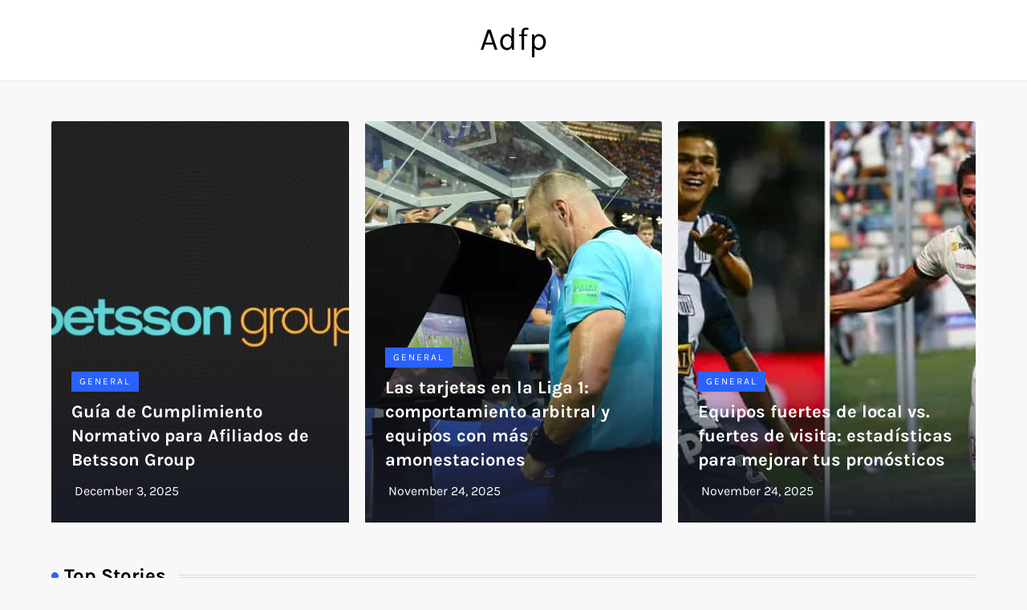

--- FILE ---
content_type: text/html; charset=UTF-8
request_url: https://adfp.org.pe/event/universidad-san-martin-vs-alianza-atletico/
body_size: 33751
content:
<!doctype html>
<html lang="en-US">
<head>
	<meta charset="UTF-8">
	<meta name="viewport" content="width=device-width, initial-scale=1">
	<link rel="profile" href="https://gmpg.org/xfn/11">

	<title>Adfp</title>
<meta name='robots' content='max-image-preview:large' />
<link rel='dns-prefetch' href='//stats.wp.com' />
<link rel="alternate" type="application/rss+xml" title="Adfp &raquo; Feed" href="https://adfp.org.pe/?feed=rss2" />
<link rel="alternate" type="application/rss+xml" title="Adfp &raquo; Comments Feed" href="https://adfp.org.pe/?feed=comments-rss2" />
<style id='wp-img-auto-sizes-contain-inline-css' type='text/css'>
img:is([sizes=auto i],[sizes^="auto," i]){contain-intrinsic-size:3000px 1500px}
/*# sourceURL=wp-img-auto-sizes-contain-inline-css */
</style>
<link rel='stylesheet' id='cube-blog-fonts-css' href='https://adfp.org.pe/wp-content/fonts/e52745f75b080246d6158e2a3089f5fd.css' type='text/css' media='all' />
<style id='wp-emoji-styles-inline-css' type='text/css'>

	img.wp-smiley, img.emoji {
		display: inline !important;
		border: none !important;
		box-shadow: none !important;
		height: 1em !important;
		width: 1em !important;
		margin: 0 0.07em !important;
		vertical-align: -0.1em !important;
		background: none !important;
		padding: 0 !important;
	}
/*# sourceURL=wp-emoji-styles-inline-css */
</style>
<style id='wp-block-library-inline-css' type='text/css'>
:root{--wp-block-synced-color:#7a00df;--wp-block-synced-color--rgb:122,0,223;--wp-bound-block-color:var(--wp-block-synced-color);--wp-editor-canvas-background:#ddd;--wp-admin-theme-color:#007cba;--wp-admin-theme-color--rgb:0,124,186;--wp-admin-theme-color-darker-10:#006ba1;--wp-admin-theme-color-darker-10--rgb:0,107,160.5;--wp-admin-theme-color-darker-20:#005a87;--wp-admin-theme-color-darker-20--rgb:0,90,135;--wp-admin-border-width-focus:2px}@media (min-resolution:192dpi){:root{--wp-admin-border-width-focus:1.5px}}.wp-element-button{cursor:pointer}:root .has-very-light-gray-background-color{background-color:#eee}:root .has-very-dark-gray-background-color{background-color:#313131}:root .has-very-light-gray-color{color:#eee}:root .has-very-dark-gray-color{color:#313131}:root .has-vivid-green-cyan-to-vivid-cyan-blue-gradient-background{background:linear-gradient(135deg,#00d084,#0693e3)}:root .has-purple-crush-gradient-background{background:linear-gradient(135deg,#34e2e4,#4721fb 50%,#ab1dfe)}:root .has-hazy-dawn-gradient-background{background:linear-gradient(135deg,#faaca8,#dad0ec)}:root .has-subdued-olive-gradient-background{background:linear-gradient(135deg,#fafae1,#67a671)}:root .has-atomic-cream-gradient-background{background:linear-gradient(135deg,#fdd79a,#004a59)}:root .has-nightshade-gradient-background{background:linear-gradient(135deg,#330968,#31cdcf)}:root .has-midnight-gradient-background{background:linear-gradient(135deg,#020381,#2874fc)}:root{--wp--preset--font-size--normal:16px;--wp--preset--font-size--huge:42px}.has-regular-font-size{font-size:1em}.has-larger-font-size{font-size:2.625em}.has-normal-font-size{font-size:var(--wp--preset--font-size--normal)}.has-huge-font-size{font-size:var(--wp--preset--font-size--huge)}.has-text-align-center{text-align:center}.has-text-align-left{text-align:left}.has-text-align-right{text-align:right}.has-fit-text{white-space:nowrap!important}#end-resizable-editor-section{display:none}.aligncenter{clear:both}.items-justified-left{justify-content:flex-start}.items-justified-center{justify-content:center}.items-justified-right{justify-content:flex-end}.items-justified-space-between{justify-content:space-between}.screen-reader-text{border:0;clip-path:inset(50%);height:1px;margin:-1px;overflow:hidden;padding:0;position:absolute;width:1px;word-wrap:normal!important}.screen-reader-text:focus{background-color:#ddd;clip-path:none;color:#444;display:block;font-size:1em;height:auto;left:5px;line-height:normal;padding:15px 23px 14px;text-decoration:none;top:5px;width:auto;z-index:100000}html :where(.has-border-color){border-style:solid}html :where([style*=border-top-color]){border-top-style:solid}html :where([style*=border-right-color]){border-right-style:solid}html :where([style*=border-bottom-color]){border-bottom-style:solid}html :where([style*=border-left-color]){border-left-style:solid}html :where([style*=border-width]){border-style:solid}html :where([style*=border-top-width]){border-top-style:solid}html :where([style*=border-right-width]){border-right-style:solid}html :where([style*=border-bottom-width]){border-bottom-style:solid}html :where([style*=border-left-width]){border-left-style:solid}html :where(img[class*=wp-image-]){height:auto;max-width:100%}:where(figure){margin:0 0 1em}html :where(.is-position-sticky){--wp-admin--admin-bar--position-offset:var(--wp-admin--admin-bar--height,0px)}@media screen and (max-width:600px){html :where(.is-position-sticky){--wp-admin--admin-bar--position-offset:0px}}

/*# sourceURL=wp-block-library-inline-css */
</style><style id='wp-block-archives-inline-css' type='text/css'>
.wp-block-archives{box-sizing:border-box}.wp-block-archives-dropdown label{display:block}
/*# sourceURL=https://adfp.org.pe/wp-includes/blocks/archives/style.min.css */
</style>
<style id='wp-block-categories-inline-css' type='text/css'>
.wp-block-categories{box-sizing:border-box}.wp-block-categories.alignleft{margin-right:2em}.wp-block-categories.alignright{margin-left:2em}.wp-block-categories.wp-block-categories-dropdown.aligncenter{text-align:center}.wp-block-categories .wp-block-categories__label{display:block;width:100%}
/*# sourceURL=https://adfp.org.pe/wp-includes/blocks/categories/style.min.css */
</style>
<style id='wp-block-heading-inline-css' type='text/css'>
h1:where(.wp-block-heading).has-background,h2:where(.wp-block-heading).has-background,h3:where(.wp-block-heading).has-background,h4:where(.wp-block-heading).has-background,h5:where(.wp-block-heading).has-background,h6:where(.wp-block-heading).has-background{padding:1.25em 2.375em}h1.has-text-align-left[style*=writing-mode]:where([style*=vertical-lr]),h1.has-text-align-right[style*=writing-mode]:where([style*=vertical-rl]),h2.has-text-align-left[style*=writing-mode]:where([style*=vertical-lr]),h2.has-text-align-right[style*=writing-mode]:where([style*=vertical-rl]),h3.has-text-align-left[style*=writing-mode]:where([style*=vertical-lr]),h3.has-text-align-right[style*=writing-mode]:where([style*=vertical-rl]),h4.has-text-align-left[style*=writing-mode]:where([style*=vertical-lr]),h4.has-text-align-right[style*=writing-mode]:where([style*=vertical-rl]),h5.has-text-align-left[style*=writing-mode]:where([style*=vertical-lr]),h5.has-text-align-right[style*=writing-mode]:where([style*=vertical-rl]),h6.has-text-align-left[style*=writing-mode]:where([style*=vertical-lr]),h6.has-text-align-right[style*=writing-mode]:where([style*=vertical-rl]){rotate:180deg}
/*# sourceURL=https://adfp.org.pe/wp-includes/blocks/heading/style.min.css */
</style>
<style id='wp-block-latest-comments-inline-css' type='text/css'>
ol.wp-block-latest-comments{box-sizing:border-box;margin-left:0}:where(.wp-block-latest-comments:not([style*=line-height] .wp-block-latest-comments__comment)){line-height:1.1}:where(.wp-block-latest-comments:not([style*=line-height] .wp-block-latest-comments__comment-excerpt p)){line-height:1.8}.has-dates :where(.wp-block-latest-comments:not([style*=line-height])),.has-excerpts :where(.wp-block-latest-comments:not([style*=line-height])){line-height:1.5}.wp-block-latest-comments .wp-block-latest-comments{padding-left:0}.wp-block-latest-comments__comment{list-style:none;margin-bottom:1em}.has-avatars .wp-block-latest-comments__comment{list-style:none;min-height:2.25em}.has-avatars .wp-block-latest-comments__comment .wp-block-latest-comments__comment-excerpt,.has-avatars .wp-block-latest-comments__comment .wp-block-latest-comments__comment-meta{margin-left:3.25em}.wp-block-latest-comments__comment-excerpt p{font-size:.875em;margin:.36em 0 1.4em}.wp-block-latest-comments__comment-date{display:block;font-size:.75em}.wp-block-latest-comments .avatar,.wp-block-latest-comments__comment-avatar{border-radius:1.5em;display:block;float:left;height:2.5em;margin-right:.75em;width:2.5em}.wp-block-latest-comments[class*=-font-size] a,.wp-block-latest-comments[style*=font-size] a{font-size:inherit}
/*# sourceURL=https://adfp.org.pe/wp-includes/blocks/latest-comments/style.min.css */
</style>
<style id='wp-block-latest-posts-inline-css' type='text/css'>
.wp-block-latest-posts{box-sizing:border-box}.wp-block-latest-posts.alignleft{margin-right:2em}.wp-block-latest-posts.alignright{margin-left:2em}.wp-block-latest-posts.wp-block-latest-posts__list{list-style:none}.wp-block-latest-posts.wp-block-latest-posts__list li{clear:both;overflow-wrap:break-word}.wp-block-latest-posts.is-grid{display:flex;flex-wrap:wrap}.wp-block-latest-posts.is-grid li{margin:0 1.25em 1.25em 0;width:100%}@media (min-width:600px){.wp-block-latest-posts.columns-2 li{width:calc(50% - .625em)}.wp-block-latest-posts.columns-2 li:nth-child(2n){margin-right:0}.wp-block-latest-posts.columns-3 li{width:calc(33.33333% - .83333em)}.wp-block-latest-posts.columns-3 li:nth-child(3n){margin-right:0}.wp-block-latest-posts.columns-4 li{width:calc(25% - .9375em)}.wp-block-latest-posts.columns-4 li:nth-child(4n){margin-right:0}.wp-block-latest-posts.columns-5 li{width:calc(20% - 1em)}.wp-block-latest-posts.columns-5 li:nth-child(5n){margin-right:0}.wp-block-latest-posts.columns-6 li{width:calc(16.66667% - 1.04167em)}.wp-block-latest-posts.columns-6 li:nth-child(6n){margin-right:0}}:root :where(.wp-block-latest-posts.is-grid){padding:0}:root :where(.wp-block-latest-posts.wp-block-latest-posts__list){padding-left:0}.wp-block-latest-posts__post-author,.wp-block-latest-posts__post-date{display:block;font-size:.8125em}.wp-block-latest-posts__post-excerpt,.wp-block-latest-posts__post-full-content{margin-bottom:1em;margin-top:.5em}.wp-block-latest-posts__featured-image a{display:inline-block}.wp-block-latest-posts__featured-image img{height:auto;max-width:100%;width:auto}.wp-block-latest-posts__featured-image.alignleft{float:left;margin-right:1em}.wp-block-latest-posts__featured-image.alignright{float:right;margin-left:1em}.wp-block-latest-posts__featured-image.aligncenter{margin-bottom:1em;text-align:center}
/*# sourceURL=https://adfp.org.pe/wp-includes/blocks/latest-posts/style.min.css */
</style>
<style id='wp-block-search-inline-css' type='text/css'>
.wp-block-search__button{margin-left:10px;word-break:normal}.wp-block-search__button.has-icon{line-height:0}.wp-block-search__button svg{height:1.25em;min-height:24px;min-width:24px;width:1.25em;fill:currentColor;vertical-align:text-bottom}:where(.wp-block-search__button){border:1px solid #ccc;padding:6px 10px}.wp-block-search__inside-wrapper{display:flex;flex:auto;flex-wrap:nowrap;max-width:100%}.wp-block-search__label{width:100%}.wp-block-search.wp-block-search__button-only .wp-block-search__button{box-sizing:border-box;display:flex;flex-shrink:0;justify-content:center;margin-left:0;max-width:100%}.wp-block-search.wp-block-search__button-only .wp-block-search__inside-wrapper{min-width:0!important;transition-property:width}.wp-block-search.wp-block-search__button-only .wp-block-search__input{flex-basis:100%;transition-duration:.3s}.wp-block-search.wp-block-search__button-only.wp-block-search__searchfield-hidden,.wp-block-search.wp-block-search__button-only.wp-block-search__searchfield-hidden .wp-block-search__inside-wrapper{overflow:hidden}.wp-block-search.wp-block-search__button-only.wp-block-search__searchfield-hidden .wp-block-search__input{border-left-width:0!important;border-right-width:0!important;flex-basis:0;flex-grow:0;margin:0;min-width:0!important;padding-left:0!important;padding-right:0!important;width:0!important}:where(.wp-block-search__input){appearance:none;border:1px solid #949494;flex-grow:1;font-family:inherit;font-size:inherit;font-style:inherit;font-weight:inherit;letter-spacing:inherit;line-height:inherit;margin-left:0;margin-right:0;min-width:3rem;padding:8px;text-decoration:unset!important;text-transform:inherit}:where(.wp-block-search__button-inside .wp-block-search__inside-wrapper){background-color:#fff;border:1px solid #949494;box-sizing:border-box;padding:4px}:where(.wp-block-search__button-inside .wp-block-search__inside-wrapper) .wp-block-search__input{border:none;border-radius:0;padding:0 4px}:where(.wp-block-search__button-inside .wp-block-search__inside-wrapper) .wp-block-search__input:focus{outline:none}:where(.wp-block-search__button-inside .wp-block-search__inside-wrapper) :where(.wp-block-search__button){padding:4px 8px}.wp-block-search.aligncenter .wp-block-search__inside-wrapper{margin:auto}.wp-block[data-align=right] .wp-block-search.wp-block-search__button-only .wp-block-search__inside-wrapper{float:right}
/*# sourceURL=https://adfp.org.pe/wp-includes/blocks/search/style.min.css */
</style>
<style id='wp-block-search-theme-inline-css' type='text/css'>
.wp-block-search .wp-block-search__label{font-weight:700}.wp-block-search__button{border:1px solid #ccc;padding:.375em .625em}
/*# sourceURL=https://adfp.org.pe/wp-includes/blocks/search/theme.min.css */
</style>
<style id='wp-block-group-inline-css' type='text/css'>
.wp-block-group{box-sizing:border-box}:where(.wp-block-group.wp-block-group-is-layout-constrained){position:relative}
/*# sourceURL=https://adfp.org.pe/wp-includes/blocks/group/style.min.css */
</style>
<style id='wp-block-group-theme-inline-css' type='text/css'>
:where(.wp-block-group.has-background){padding:1.25em 2.375em}
/*# sourceURL=https://adfp.org.pe/wp-includes/blocks/group/theme.min.css */
</style>
<style id='wp-block-paragraph-inline-css' type='text/css'>
.is-small-text{font-size:.875em}.is-regular-text{font-size:1em}.is-large-text{font-size:2.25em}.is-larger-text{font-size:3em}.has-drop-cap:not(:focus):first-letter{float:left;font-size:8.4em;font-style:normal;font-weight:100;line-height:.68;margin:.05em .1em 0 0;text-transform:uppercase}body.rtl .has-drop-cap:not(:focus):first-letter{float:none;margin-left:.1em}p.has-drop-cap.has-background{overflow:hidden}:root :where(p.has-background){padding:1.25em 2.375em}:where(p.has-text-color:not(.has-link-color)) a{color:inherit}p.has-text-align-left[style*="writing-mode:vertical-lr"],p.has-text-align-right[style*="writing-mode:vertical-rl"]{rotate:180deg}
/*# sourceURL=https://adfp.org.pe/wp-includes/blocks/paragraph/style.min.css */
</style>
<style id='wp-block-table-inline-css' type='text/css'>
.wp-block-table{overflow-x:auto}.wp-block-table table{border-collapse:collapse;width:100%}.wp-block-table thead{border-bottom:3px solid}.wp-block-table tfoot{border-top:3px solid}.wp-block-table td,.wp-block-table th{border:1px solid;padding:.5em}.wp-block-table .has-fixed-layout{table-layout:fixed;width:100%}.wp-block-table .has-fixed-layout td,.wp-block-table .has-fixed-layout th{word-break:break-word}.wp-block-table.aligncenter,.wp-block-table.alignleft,.wp-block-table.alignright{display:table;width:auto}.wp-block-table.aligncenter td,.wp-block-table.aligncenter th,.wp-block-table.alignleft td,.wp-block-table.alignleft th,.wp-block-table.alignright td,.wp-block-table.alignright th{word-break:break-word}.wp-block-table .has-subtle-light-gray-background-color{background-color:#f3f4f5}.wp-block-table .has-subtle-pale-green-background-color{background-color:#e9fbe5}.wp-block-table .has-subtle-pale-blue-background-color{background-color:#e7f5fe}.wp-block-table .has-subtle-pale-pink-background-color{background-color:#fcf0ef}.wp-block-table.is-style-stripes{background-color:initial;border-collapse:inherit;border-spacing:0}.wp-block-table.is-style-stripes tbody tr:nth-child(odd){background-color:#f0f0f0}.wp-block-table.is-style-stripes.has-subtle-light-gray-background-color tbody tr:nth-child(odd){background-color:#f3f4f5}.wp-block-table.is-style-stripes.has-subtle-pale-green-background-color tbody tr:nth-child(odd){background-color:#e9fbe5}.wp-block-table.is-style-stripes.has-subtle-pale-blue-background-color tbody tr:nth-child(odd){background-color:#e7f5fe}.wp-block-table.is-style-stripes.has-subtle-pale-pink-background-color tbody tr:nth-child(odd){background-color:#fcf0ef}.wp-block-table.is-style-stripes td,.wp-block-table.is-style-stripes th{border-color:#0000}.wp-block-table.is-style-stripes{border-bottom:1px solid #f0f0f0}.wp-block-table .has-border-color td,.wp-block-table .has-border-color th,.wp-block-table .has-border-color tr,.wp-block-table .has-border-color>*{border-color:inherit}.wp-block-table table[style*=border-top-color] tr:first-child,.wp-block-table table[style*=border-top-color] tr:first-child td,.wp-block-table table[style*=border-top-color] tr:first-child th,.wp-block-table table[style*=border-top-color]>*,.wp-block-table table[style*=border-top-color]>* td,.wp-block-table table[style*=border-top-color]>* th{border-top-color:inherit}.wp-block-table table[style*=border-top-color] tr:not(:first-child){border-top-color:initial}.wp-block-table table[style*=border-right-color] td:last-child,.wp-block-table table[style*=border-right-color] th,.wp-block-table table[style*=border-right-color] tr,.wp-block-table table[style*=border-right-color]>*{border-right-color:inherit}.wp-block-table table[style*=border-bottom-color] tr:last-child,.wp-block-table table[style*=border-bottom-color] tr:last-child td,.wp-block-table table[style*=border-bottom-color] tr:last-child th,.wp-block-table table[style*=border-bottom-color]>*,.wp-block-table table[style*=border-bottom-color]>* td,.wp-block-table table[style*=border-bottom-color]>* th{border-bottom-color:inherit}.wp-block-table table[style*=border-bottom-color] tr:not(:last-child){border-bottom-color:initial}.wp-block-table table[style*=border-left-color] td:first-child,.wp-block-table table[style*=border-left-color] th,.wp-block-table table[style*=border-left-color] tr,.wp-block-table table[style*=border-left-color]>*{border-left-color:inherit}.wp-block-table table[style*=border-style] td,.wp-block-table table[style*=border-style] th,.wp-block-table table[style*=border-style] tr,.wp-block-table table[style*=border-style]>*{border-style:inherit}.wp-block-table table[style*=border-width] td,.wp-block-table table[style*=border-width] th,.wp-block-table table[style*=border-width] tr,.wp-block-table table[style*=border-width]>*{border-style:inherit;border-width:inherit}
/*# sourceURL=https://adfp.org.pe/wp-includes/blocks/table/style.min.css */
</style>
<style id='wp-block-table-theme-inline-css' type='text/css'>
.wp-block-table{margin:0 0 1em}.wp-block-table td,.wp-block-table th{word-break:normal}.wp-block-table :where(figcaption){color:#555;font-size:13px;text-align:center}.is-dark-theme .wp-block-table :where(figcaption){color:#ffffffa6}
/*# sourceURL=https://adfp.org.pe/wp-includes/blocks/table/theme.min.css */
</style>
<style id='global-styles-inline-css' type='text/css'>
:root{--wp--preset--aspect-ratio--square: 1;--wp--preset--aspect-ratio--4-3: 4/3;--wp--preset--aspect-ratio--3-4: 3/4;--wp--preset--aspect-ratio--3-2: 3/2;--wp--preset--aspect-ratio--2-3: 2/3;--wp--preset--aspect-ratio--16-9: 16/9;--wp--preset--aspect-ratio--9-16: 9/16;--wp--preset--color--black: #2f3633;--wp--preset--color--cyan-bluish-gray: #abb8c3;--wp--preset--color--white: #ffffff;--wp--preset--color--pale-pink: #f78da7;--wp--preset--color--vivid-red: #cf2e2e;--wp--preset--color--luminous-vivid-orange: #ff6900;--wp--preset--color--luminous-vivid-amber: #fcb900;--wp--preset--color--light-green-cyan: #7bdcb5;--wp--preset--color--vivid-green-cyan: #00d084;--wp--preset--color--pale-cyan-blue: #8ed1fc;--wp--preset--color--vivid-cyan-blue: #0693e3;--wp--preset--color--vivid-purple: #9b51e0;--wp--preset--color--blue: #2c7dfa;--wp--preset--color--green: #07d79c;--wp--preset--color--orange: #ff8737;--wp--preset--color--grey: #82868b;--wp--preset--gradient--vivid-cyan-blue-to-vivid-purple: linear-gradient(135deg,rgb(6,147,227) 0%,rgb(155,81,224) 100%);--wp--preset--gradient--light-green-cyan-to-vivid-green-cyan: linear-gradient(135deg,rgb(122,220,180) 0%,rgb(0,208,130) 100%);--wp--preset--gradient--luminous-vivid-amber-to-luminous-vivid-orange: linear-gradient(135deg,rgb(252,185,0) 0%,rgb(255,105,0) 100%);--wp--preset--gradient--luminous-vivid-orange-to-vivid-red: linear-gradient(135deg,rgb(255,105,0) 0%,rgb(207,46,46) 100%);--wp--preset--gradient--very-light-gray-to-cyan-bluish-gray: linear-gradient(135deg,rgb(238,238,238) 0%,rgb(169,184,195) 100%);--wp--preset--gradient--cool-to-warm-spectrum: linear-gradient(135deg,rgb(74,234,220) 0%,rgb(151,120,209) 20%,rgb(207,42,186) 40%,rgb(238,44,130) 60%,rgb(251,105,98) 80%,rgb(254,248,76) 100%);--wp--preset--gradient--blush-light-purple: linear-gradient(135deg,rgb(255,206,236) 0%,rgb(152,150,240) 100%);--wp--preset--gradient--blush-bordeaux: linear-gradient(135deg,rgb(254,205,165) 0%,rgb(254,45,45) 50%,rgb(107,0,62) 100%);--wp--preset--gradient--luminous-dusk: linear-gradient(135deg,rgb(255,203,112) 0%,rgb(199,81,192) 50%,rgb(65,88,208) 100%);--wp--preset--gradient--pale-ocean: linear-gradient(135deg,rgb(255,245,203) 0%,rgb(182,227,212) 50%,rgb(51,167,181) 100%);--wp--preset--gradient--electric-grass: linear-gradient(135deg,rgb(202,248,128) 0%,rgb(113,206,126) 100%);--wp--preset--gradient--midnight: linear-gradient(135deg,rgb(2,3,129) 0%,rgb(40,116,252) 100%);--wp--preset--font-size--small: 12px;--wp--preset--font-size--medium: 20px;--wp--preset--font-size--large: 36px;--wp--preset--font-size--x-large: 42px;--wp--preset--font-size--regular: 16px;--wp--preset--font-size--larger: 36px;--wp--preset--font-size--huge: 48px;--wp--preset--spacing--20: 0.44rem;--wp--preset--spacing--30: 0.67rem;--wp--preset--spacing--40: 1rem;--wp--preset--spacing--50: 1.5rem;--wp--preset--spacing--60: 2.25rem;--wp--preset--spacing--70: 3.38rem;--wp--preset--spacing--80: 5.06rem;--wp--preset--shadow--natural: 6px 6px 9px rgba(0, 0, 0, 0.2);--wp--preset--shadow--deep: 12px 12px 50px rgba(0, 0, 0, 0.4);--wp--preset--shadow--sharp: 6px 6px 0px rgba(0, 0, 0, 0.2);--wp--preset--shadow--outlined: 6px 6px 0px -3px rgb(255, 255, 255), 6px 6px rgb(0, 0, 0);--wp--preset--shadow--crisp: 6px 6px 0px rgb(0, 0, 0);}:where(.is-layout-flex){gap: 0.5em;}:where(.is-layout-grid){gap: 0.5em;}body .is-layout-flex{display: flex;}.is-layout-flex{flex-wrap: wrap;align-items: center;}.is-layout-flex > :is(*, div){margin: 0;}body .is-layout-grid{display: grid;}.is-layout-grid > :is(*, div){margin: 0;}:where(.wp-block-columns.is-layout-flex){gap: 2em;}:where(.wp-block-columns.is-layout-grid){gap: 2em;}:where(.wp-block-post-template.is-layout-flex){gap: 1.25em;}:where(.wp-block-post-template.is-layout-grid){gap: 1.25em;}.has-black-color{color: var(--wp--preset--color--black) !important;}.has-cyan-bluish-gray-color{color: var(--wp--preset--color--cyan-bluish-gray) !important;}.has-white-color{color: var(--wp--preset--color--white) !important;}.has-pale-pink-color{color: var(--wp--preset--color--pale-pink) !important;}.has-vivid-red-color{color: var(--wp--preset--color--vivid-red) !important;}.has-luminous-vivid-orange-color{color: var(--wp--preset--color--luminous-vivid-orange) !important;}.has-luminous-vivid-amber-color{color: var(--wp--preset--color--luminous-vivid-amber) !important;}.has-light-green-cyan-color{color: var(--wp--preset--color--light-green-cyan) !important;}.has-vivid-green-cyan-color{color: var(--wp--preset--color--vivid-green-cyan) !important;}.has-pale-cyan-blue-color{color: var(--wp--preset--color--pale-cyan-blue) !important;}.has-vivid-cyan-blue-color{color: var(--wp--preset--color--vivid-cyan-blue) !important;}.has-vivid-purple-color{color: var(--wp--preset--color--vivid-purple) !important;}.has-black-background-color{background-color: var(--wp--preset--color--black) !important;}.has-cyan-bluish-gray-background-color{background-color: var(--wp--preset--color--cyan-bluish-gray) !important;}.has-white-background-color{background-color: var(--wp--preset--color--white) !important;}.has-pale-pink-background-color{background-color: var(--wp--preset--color--pale-pink) !important;}.has-vivid-red-background-color{background-color: var(--wp--preset--color--vivid-red) !important;}.has-luminous-vivid-orange-background-color{background-color: var(--wp--preset--color--luminous-vivid-orange) !important;}.has-luminous-vivid-amber-background-color{background-color: var(--wp--preset--color--luminous-vivid-amber) !important;}.has-light-green-cyan-background-color{background-color: var(--wp--preset--color--light-green-cyan) !important;}.has-vivid-green-cyan-background-color{background-color: var(--wp--preset--color--vivid-green-cyan) !important;}.has-pale-cyan-blue-background-color{background-color: var(--wp--preset--color--pale-cyan-blue) !important;}.has-vivid-cyan-blue-background-color{background-color: var(--wp--preset--color--vivid-cyan-blue) !important;}.has-vivid-purple-background-color{background-color: var(--wp--preset--color--vivid-purple) !important;}.has-black-border-color{border-color: var(--wp--preset--color--black) !important;}.has-cyan-bluish-gray-border-color{border-color: var(--wp--preset--color--cyan-bluish-gray) !important;}.has-white-border-color{border-color: var(--wp--preset--color--white) !important;}.has-pale-pink-border-color{border-color: var(--wp--preset--color--pale-pink) !important;}.has-vivid-red-border-color{border-color: var(--wp--preset--color--vivid-red) !important;}.has-luminous-vivid-orange-border-color{border-color: var(--wp--preset--color--luminous-vivid-orange) !important;}.has-luminous-vivid-amber-border-color{border-color: var(--wp--preset--color--luminous-vivid-amber) !important;}.has-light-green-cyan-border-color{border-color: var(--wp--preset--color--light-green-cyan) !important;}.has-vivid-green-cyan-border-color{border-color: var(--wp--preset--color--vivid-green-cyan) !important;}.has-pale-cyan-blue-border-color{border-color: var(--wp--preset--color--pale-cyan-blue) !important;}.has-vivid-cyan-blue-border-color{border-color: var(--wp--preset--color--vivid-cyan-blue) !important;}.has-vivid-purple-border-color{border-color: var(--wp--preset--color--vivid-purple) !important;}.has-vivid-cyan-blue-to-vivid-purple-gradient-background{background: var(--wp--preset--gradient--vivid-cyan-blue-to-vivid-purple) !important;}.has-light-green-cyan-to-vivid-green-cyan-gradient-background{background: var(--wp--preset--gradient--light-green-cyan-to-vivid-green-cyan) !important;}.has-luminous-vivid-amber-to-luminous-vivid-orange-gradient-background{background: var(--wp--preset--gradient--luminous-vivid-amber-to-luminous-vivid-orange) !important;}.has-luminous-vivid-orange-to-vivid-red-gradient-background{background: var(--wp--preset--gradient--luminous-vivid-orange-to-vivid-red) !important;}.has-very-light-gray-to-cyan-bluish-gray-gradient-background{background: var(--wp--preset--gradient--very-light-gray-to-cyan-bluish-gray) !important;}.has-cool-to-warm-spectrum-gradient-background{background: var(--wp--preset--gradient--cool-to-warm-spectrum) !important;}.has-blush-light-purple-gradient-background{background: var(--wp--preset--gradient--blush-light-purple) !important;}.has-blush-bordeaux-gradient-background{background: var(--wp--preset--gradient--blush-bordeaux) !important;}.has-luminous-dusk-gradient-background{background: var(--wp--preset--gradient--luminous-dusk) !important;}.has-pale-ocean-gradient-background{background: var(--wp--preset--gradient--pale-ocean) !important;}.has-electric-grass-gradient-background{background: var(--wp--preset--gradient--electric-grass) !important;}.has-midnight-gradient-background{background: var(--wp--preset--gradient--midnight) !important;}.has-small-font-size{font-size: var(--wp--preset--font-size--small) !important;}.has-medium-font-size{font-size: var(--wp--preset--font-size--medium) !important;}.has-large-font-size{font-size: var(--wp--preset--font-size--large) !important;}.has-x-large-font-size{font-size: var(--wp--preset--font-size--x-large) !important;}
/*# sourceURL=global-styles-inline-css */
</style>

<style id='classic-theme-styles-inline-css' type='text/css'>
/*! This file is auto-generated */
.wp-block-button__link{color:#fff;background-color:#32373c;border-radius:9999px;box-shadow:none;text-decoration:none;padding:calc(.667em + 2px) calc(1.333em + 2px);font-size:1.125em}.wp-block-file__button{background:#32373c;color:#fff;text-decoration:none}
/*# sourceURL=/wp-includes/css/classic-themes.min.css */
</style>
<link rel='stylesheet' id='cube-blog-blocks-css' href='https://adfp.org.pe/wp-content/themes/cube-blog/assets/css/blocks.css?ver=6.9' type='text/css' media='all' />
<link rel='stylesheet' id='quiet-blog-style-parent-css' href='https://adfp.org.pe/wp-content/themes/cube-blog/style.css?ver=6.9' type='text/css' media='all' />
<link rel='stylesheet' id='slick-theme-css-css' href='https://adfp.org.pe/wp-content/themes/cube-blog/assets/css/slick-theme.css?ver=6.9' type='text/css' media='all' />
<link rel='stylesheet' id='slick-css-css' href='https://adfp.org.pe/wp-content/themes/cube-blog/assets/css/slick.css?ver=6.9' type='text/css' media='all' />
<link rel='stylesheet' id='cube-blog-style-css' href='https://adfp.org.pe/wp-content/themes/quiet-blog/style.css?ver=6.9' type='text/css' media='all' />
<script type="text/javascript" src="https://adfp.org.pe/wp-includes/js/jquery/jquery.min.js?ver=3.7.1" id="jquery-core-js"></script>
<script type="text/javascript" src="https://adfp.org.pe/wp-includes/js/jquery/jquery-migrate.min.js?ver=3.4.1" id="jquery-migrate-js"></script>
<link rel="https://api.w.org/" href="https://adfp.org.pe/index.php?rest_route=/" /><link rel="EditURI" type="application/rsd+xml" title="RSD" href="https://adfp.org.pe/xmlrpc.php?rsd" />
<meta name="generator" content="WordPress 6.9" />
	<style>img#wpstats{display:none}</style>
		</head>

<body class="home blog wp-theme-cube-blog wp-child-theme-quiet-blog hfeed has-sidebar no-sidebar">


<div id="page" class="site">
	<a class="skip-link screen-reader-text" href="#content">Skip to content</a>

	
<div class="custom-header">
	<div class="custom-header-media">
			</div><!-- .custom-header-media -->
</div><!-- .custom-header -->
	
	<header id="masthead" class="site-header">
		<div class="site-branding">
			<div class="container">
				<div class="site-branding-logo">
									</div><!-- .site-branding-logo -->

				<div class="site-branding-text">
											<h1 class="site-title"><a href="https://adfp.org.pe/" rel="home">Adfp</a></h1>
					
									</div><!-- .site-branding-text -->
			</div><!-- .container -->
		</div><!-- .site-branding -->
		
		<nav id="site-navigation" class="main-navigation navigation-menu">
			<div class="container">
				<button class="menu-toggle" aria-controls="primary-menu" aria-expanded="false">
					<svg class="icon icon-bars" aria-hidden="true" role="img"> <use href="#icon-bars" xlink:href="#icon-bars"></use> </svg><svg class="icon icon-close" aria-hidden="true" role="img"> <use href="#icon-close" xlink:href="#icon-close"></use> </svg>					<span class="primary-menu-label">Menu</span>
				</button>

				<div id="primary-menu" class="nav-menu"></div>
			</div><!-- .container -->
		</nav><!-- #site-navigation -->
	</header><!-- #masthead -->

	<div id="content" class="site-content">
		


<div id="content-wrap" class="container">
	<div id="primary" class="content-area">
		<main id="main" class="site-main">
				<section class="section-headlines-posts">
		<div class="columns-3 clear">
			
	            <article>
	            	<div class="headlines-item-wrapper">
						<div class="featured-image" style="background-image: url('https://adfp.org.pe/wp-content/uploads/2025/12/Betsson-Group.jpg');">
							<a href="https://adfp.org.pe/?p=75" class="post-thumbnail-link"></a>
						</div><!-- .featured-image -->

			            <div class="entry-container">
			            	<div class="entry-meta">
				        		<span class="cat-links"><a href="https://adfp.org.pe/?cat=1" rel="category">General</a></span>				        	</div><!-- .entry-meta -->

							<header class="entry-header">
								<h2 class="entry-title"><a href="https://adfp.org.pe/?p=75">Guía de Cumplimiento Normativo para Afiliados de Betsson Group</a></h2>
							</header>

							<span class="posted-on">Posted on: <a href="https://adfp.org.pe/?p=75" rel="bookmark"><time class="entry-date published updated" datetime="2025-12-03T02:47:39+00:00">December 3, 2025</time></a></span>				        </div><!-- .entry-container -->
				    </div><!-- .headlines-item-wrapper -->
	            </article>
		        
			
	            <article>
	            	<div class="headlines-item-wrapper">
						<div class="featured-image" style="background-image: url('https://adfp.org.pe/wp-content/uploads/2025/11/futbol-uso-del-VAR.jpg');">
							<a href="https://adfp.org.pe/?p=72" class="post-thumbnail-link"></a>
						</div><!-- .featured-image -->

			            <div class="entry-container">
			            	<div class="entry-meta">
				        		<span class="cat-links"><a href="https://adfp.org.pe/?cat=1" rel="category">General</a></span>				        	</div><!-- .entry-meta -->

							<header class="entry-header">
								<h2 class="entry-title"><a href="https://adfp.org.pe/?p=72">Las tarjetas en la Liga 1: comportamiento arbitral y equipos con más amonestaciones</a></h2>
							</header>

							<span class="posted-on">Posted on: <a href="https://adfp.org.pe/?p=72" rel="bookmark"><time class="entry-date published updated" datetime="2025-11-24T22:39:16+00:00">November 24, 2025</time></a></span>				        </div><!-- .entry-container -->
				    </div><!-- .headlines-item-wrapper -->
	            </article>
		        
			
	            <article>
	            	<div class="headlines-item-wrapper">
						<div class="featured-image" style="background-image: url('https://adfp.org.pe/wp-content/uploads/2025/11/clasicos-del-futbol-peruano.jpg');">
							<a href="https://adfp.org.pe/?p=69" class="post-thumbnail-link"></a>
						</div><!-- .featured-image -->

			            <div class="entry-container">
			            	<div class="entry-meta">
				        		<span class="cat-links"><a href="https://adfp.org.pe/?cat=1" rel="category">General</a></span>				        	</div><!-- .entry-meta -->

							<header class="entry-header">
								<h2 class="entry-title"><a href="https://adfp.org.pe/?p=69">Equipos fuertes de local vs. fuertes de visita: estadísticas para mejorar tus pronósticos</a></h2>
							</header>

							<span class="posted-on">Posted on: <a href="https://adfp.org.pe/?p=69" rel="bookmark"><time class="entry-date published updated" datetime="2025-11-24T22:37:13+00:00">November 24, 2025</time></a></span>				        </div><!-- .entry-container -->
				    </div><!-- .headlines-item-wrapper -->
	            </article>
		        
					</div><!-- .columns-4 -->
	</section>
	<section class="section-top-stories">
		<div class="section-header">
			<h2 class="section-title">Top Stories</h2>
		</div><!-- .section-header -->

		<div class="columns-4 clear">
			
	            <article>
		        							<div class="featured-image" style="background-image: url('https://adfp.org.pe/wp-content/uploads/2025/12/Betsson-Group.jpg');">
							<a href="https://adfp.org.pe/?p=75" class="post-thumbnail-link"></a>
						</div><!-- .featured-image -->
			        
		            <div class="entry-container">
						<header class="entry-header">
							<h2 class="entry-title"><a href="https://adfp.org.pe/?p=75">Guía de Cumplimiento Normativo para Afiliados de Betsson Group</a></h2>
						</header>

						<span class="posted-on">Posted on: <a href="https://adfp.org.pe/?p=75" rel="bookmark"><time class="entry-date published updated" datetime="2025-12-03T02:47:39+00:00">December 3, 2025</time></a></span>			        </div><!-- .entry-container -->
	            </article>
		        
			
	            <article>
		        							<div class="featured-image" style="background-image: url('https://adfp.org.pe/wp-content/uploads/2025/11/futbol-uso-del-VAR.jpg');">
							<a href="https://adfp.org.pe/?p=72" class="post-thumbnail-link"></a>
						</div><!-- .featured-image -->
			        
		            <div class="entry-container">
						<header class="entry-header">
							<h2 class="entry-title"><a href="https://adfp.org.pe/?p=72">Las tarjetas en la Liga 1: comportamiento arbitral y equipos con más amonestaciones</a></h2>
						</header>

						<span class="posted-on">Posted on: <a href="https://adfp.org.pe/?p=72" rel="bookmark"><time class="entry-date published updated" datetime="2025-11-24T22:39:16+00:00">November 24, 2025</time></a></span>			        </div><!-- .entry-container -->
	            </article>
		        
			
	            <article>
		        							<div class="featured-image" style="background-image: url('https://adfp.org.pe/wp-content/uploads/2025/11/clasicos-del-futbol-peruano.jpg');">
							<a href="https://adfp.org.pe/?p=69" class="post-thumbnail-link"></a>
						</div><!-- .featured-image -->
			        
		            <div class="entry-container">
						<header class="entry-header">
							<h2 class="entry-title"><a href="https://adfp.org.pe/?p=69">Equipos fuertes de local vs. fuertes de visita: estadísticas para mejorar tus pronósticos</a></h2>
						</header>

						<span class="posted-on">Posted on: <a href="https://adfp.org.pe/?p=69" rel="bookmark"><time class="entry-date published updated" datetime="2025-11-24T22:37:13+00:00">November 24, 2025</time></a></span>			        </div><!-- .entry-container -->
	            </article>
		        
			
	            <article>
		        							<div class="featured-image" style="background-image: url('https://adfp.org.pe/wp-content/uploads/2025/11/condiciones-climaticas-en-el-futbol-peruano-a-tus-apuestas.jpg');">
							<a href="https://adfp.org.pe/?p=66" class="post-thumbnail-link"></a>
						</div><!-- .featured-image -->
			        
		            <div class="entry-container">
						<header class="entry-header">
							<h2 class="entry-title"><a href="https://adfp.org.pe/?p=66">Cómo afectan las condiciones climáticas en el fútbol peruano a tus apuestas</a></h2>
						</header>

						<span class="posted-on">Posted on: <a href="https://adfp.org.pe/?p=66" rel="bookmark"><time class="entry-date published updated" datetime="2025-11-24T22:35:03+00:00">November 24, 2025</time></a></span>			        </div><!-- .entry-container -->
	            </article>
		        
					</div><!-- .columns-4 -->
	</section>
	<section class="section-popular-posts">
		<div class="section-header">
			<h2 class="section-title">Popular Posts</h2>
		</div><!-- .section-header -->

		<div class="columns-3 clear">
			
	            <article>
					<div class="featured-image" style="background-image: url('https://adfp.org.pe/wp-content/uploads/2025/12/Betsson-Group.jpg');">
						<a href="https://adfp.org.pe/?p=75" class="post-thumbnail-link"></a>
					</div><!-- .featured-image -->

		            <div class="entry-container">
		        		<span class="cat-links"><a href="https://adfp.org.pe/?cat=1" rel="category">General</a></span>
						<header class="entry-header">
							<h2 class="entry-title"><a href="https://adfp.org.pe/?p=75">Guía de Cumplimiento Normativo para Afiliados de Betsson Group</a></h2>
						</header>

						<span class="posted-on">Posted on: <a href="https://adfp.org.pe/?p=75" rel="bookmark"><time class="entry-date published updated" datetime="2025-12-03T02:47:39+00:00">December 3, 2025</time></a></span>			        </div><!-- .entry-container -->
	            </article>
		        
			
	            <article>
					<div class="featured-image" style="background-image: url('https://adfp.org.pe/wp-content/uploads/2025/11/futbol-uso-del-VAR.jpg');">
						<a href="https://adfp.org.pe/?p=72" class="post-thumbnail-link"></a>
					</div><!-- .featured-image -->

		            <div class="entry-container">
		        		<span class="cat-links"><a href="https://adfp.org.pe/?cat=1" rel="category">General</a></span>
						<header class="entry-header">
							<h2 class="entry-title"><a href="https://adfp.org.pe/?p=72">Las tarjetas en la Liga 1: comportamiento arbitral y equipos con más amonestaciones</a></h2>
						</header>

						<span class="posted-on">Posted on: <a href="https://adfp.org.pe/?p=72" rel="bookmark"><time class="entry-date published updated" datetime="2025-11-24T22:39:16+00:00">November 24, 2025</time></a></span>			        </div><!-- .entry-container -->
	            </article>
		        
			
	            <article>
					<div class="featured-image" style="background-image: url('https://adfp.org.pe/wp-content/uploads/2025/11/clasicos-del-futbol-peruano.jpg');">
						<a href="https://adfp.org.pe/?p=69" class="post-thumbnail-link"></a>
					</div><!-- .featured-image -->

		            <div class="entry-container">
		        		<span class="cat-links"><a href="https://adfp.org.pe/?cat=1" rel="category">General</a></span>
						<header class="entry-header">
							<h2 class="entry-title"><a href="https://adfp.org.pe/?p=69">Equipos fuertes de local vs. fuertes de visita: estadísticas para mejorar tus pronósticos</a></h2>
						</header>

						<span class="posted-on">Posted on: <a href="https://adfp.org.pe/?p=69" rel="bookmark"><time class="entry-date published updated" datetime="2025-11-24T22:37:13+00:00">November 24, 2025</time></a></span>			        </div><!-- .entry-container -->
	            </article>
		        
			
	            <article>
					<div class="featured-image" style="background-image: url('https://adfp.org.pe/wp-content/uploads/2025/11/condiciones-climaticas-en-el-futbol-peruano-a-tus-apuestas.jpg');">
						<a href="https://adfp.org.pe/?p=66" class="post-thumbnail-link"></a>
					</div><!-- .featured-image -->

		            <div class="entry-container">
		        		<span class="cat-links"><a href="https://adfp.org.pe/?cat=1" rel="category">General</a></span>
						<header class="entry-header">
							<h2 class="entry-title"><a href="https://adfp.org.pe/?p=66">Cómo afectan las condiciones climáticas en el fútbol peruano a tus apuestas</a></h2>
						</header>

						<span class="posted-on">Posted on: <a href="https://adfp.org.pe/?p=66" rel="bookmark"><time class="entry-date published updated" datetime="2025-11-24T22:35:03+00:00">November 24, 2025</time></a></span>			        </div><!-- .entry-container -->
	            </article>
		        
			
	            <article>
					<div class="featured-image" style="background-image: url('https://adfp.org.pe/wp-content/uploads/2025/11/Jhonny-Vidales-Melgar.jpg');">
						<a href="https://adfp.org.pe/?p=63" class="post-thumbnail-link"></a>
					</div><!-- .featured-image -->

		            <div class="entry-container">
		        		<span class="cat-links"><a href="https://adfp.org.pe/?cat=1" rel="category">General</a></span>
						<header class="entry-header">
							<h2 class="entry-title"><a href="https://adfp.org.pe/?p=63">Jugadores claves para tus apuestas: goleadores, asistencias y rendimiento por posición</a></h2>
						</header>

						<span class="posted-on">Posted on: <a href="https://adfp.org.pe/?p=63" rel="bookmark"><time class="entry-date published updated" datetime="2025-11-24T22:33:33+00:00">November 24, 2025</time></a></span>			        </div><!-- .entry-container -->
	            </article>
		        
			
	            <article>
					<div class="featured-image" style="background-image: url('https://adfp.org.pe/wp-content/uploads/2025/11/la-Liga-2.jpg');">
						<a href="https://adfp.org.pe/?p=60" class="post-thumbnail-link"></a>
					</div><!-- .featured-image -->

		            <div class="entry-container">
		        		<span class="cat-links"><a href="https://adfp.org.pe/?cat=1" rel="category">General</a></span>
						<header class="entry-header">
							<h2 class="entry-title"><a href="https://adfp.org.pe/?p=60">¿Vale la pena apostar por la Liga 2? Análisis de volatilidad, cuotas y sorpresas frecuentes</a></h2>
						</header>

						<span class="posted-on">Posted on: <a href="https://adfp.org.pe/?p=60" rel="bookmark"><time class="entry-date published updated" datetime="2025-11-24T22:31:05+00:00">November 24, 2025</time></a></span>			        </div><!-- .entry-container -->
	            </article>
		        
			
	            <article>
					<div class="featured-image" style="background-image: url('https://adfp.org.pe/wp-content/uploads/2025/11/Apuestas-en-vivo-en-el-futbol-peruano.webp');">
						<a href="https://adfp.org.pe/?p=57" class="post-thumbnail-link"></a>
					</div><!-- .featured-image -->

		            <div class="entry-container">
		        		<span class="cat-links"><a href="https://adfp.org.pe/?cat=1" rel="category">General</a></span>
						<header class="entry-header">
							<h2 class="entry-title"><a href="https://adfp.org.pe/?p=57">Apuestas en vivo en el fútbol peruano: señales clave para identificar momentos rentables</a></h2>
						</header>

						<span class="posted-on">Posted on: <a href="https://adfp.org.pe/?p=57" rel="bookmark"><time class="entry-date published updated" datetime="2025-11-24T22:29:30+00:00">November 24, 2025</time></a></span>			        </div><!-- .entry-container -->
	            </article>
		        
			
	            <article>
					<div class="featured-image" style="background-image: url('https://adfp.org.pe/wp-content/uploads/2025/11/clasicos-del-futbol-peruano.jpg');">
						<a href="https://adfp.org.pe/?p=54" class="post-thumbnail-link"></a>
					</div><!-- .featured-image -->

		            <div class="entry-container">
		        		<span class="cat-links"><a href="https://adfp.org.pe/?cat=1" rel="category">General</a></span>
						<header class="entry-header">
							<h2 class="entry-title"><a href="https://adfp.org.pe/?p=54">Los clásicos del fútbol peruano: estadísticas para apuestas y patrones a tener en cuenta</a></h2>
						</header>

						<span class="posted-on">Posted on: <a href="https://adfp.org.pe/?p=54" rel="bookmark"><time class="entry-date published updated" datetime="2025-11-24T22:26:28+00:00">November 24, 2025</time></a></span>			        </div><!-- .entry-container -->
	            </article>
		        
			
	            <article>
					<div class="featured-image" style="background-image: url('https://adfp.org.pe/wp-content/uploads/2025/11/altura-y-los-viajes-en-los-resultados-de-la-Liga-1.jpg');">
						<a href="https://adfp.org.pe/?p=51" class="post-thumbnail-link"></a>
					</div><!-- .featured-image -->

		            <div class="entry-container">
		        		<span class="cat-links"><a href="https://adfp.org.pe/?cat=1" rel="category">General</a></span>
						<header class="entry-header">
							<h2 class="entry-title"><a href="https://adfp.org.pe/?p=51">Cómo influyen la altura y los viajes en los resultados de la Liga 1</a></h2>
						</header>

						<span class="posted-on">Posted on: <a href="https://adfp.org.pe/?p=51" rel="bookmark"><time class="entry-date published updated" datetime="2025-11-24T22:24:42+00:00">November 24, 2025</time></a></span>			        </div><!-- .entry-container -->
	            </article>
		        
			
	            <article>
					<div class="featured-image" style="background-image: url('https://adfp.org.pe/wp-content/uploads/2025/11/Universitario-El-Favorito-Dominante.webp');">
						<a href="https://adfp.org.pe/?p=48" class="post-thumbnail-link"></a>
					</div><!-- .featured-image -->

		            <div class="entry-container">
		        		<span class="cat-links"><a href="https://adfp.org.pe/?cat=1" rel="category">General</a></span>
						<header class="entry-header">
							<h2 class="entry-title"><a href="https://adfp.org.pe/?p=48">Equipos más rentables para apostar en el fútbol peruano (últimas temporadas)</a></h2>
						</header>

						<span class="posted-on">Posted on: <a href="https://adfp.org.pe/?p=48" rel="bookmark"><time class="entry-date published updated" datetime="2025-11-24T22:22:51+00:00">November 24, 2025</time></a></span>			        </div><!-- .entry-container -->
	            </article>
		        
			
	            <article>
					<div class="featured-image" style="background-image: url('https://adfp.org.pe/wp-content/uploads/2025/11/futbol-uso-del-VAR.jpg');">
						<a href="https://adfp.org.pe/?p=45" class="post-thumbnail-link"></a>
					</div><!-- .featured-image -->

		            <div class="entry-container">
		        		<span class="cat-links"><a href="https://adfp.org.pe/?cat=1" rel="category">General</a></span>
						<header class="entry-header">
							<h2 class="entry-title"><a href="https://adfp.org.pe/?p=45">Tecnología en el fútbol peruano: uso del VAR, análisis de video y data avanzada</a></h2>
						</header>

						<span class="posted-on">Posted on: <a href="https://adfp.org.pe/?p=45" rel="bookmark"><time class="entry-date published updated" datetime="2025-11-24T22:19:59+00:00">November 24, 2025</time></a></span>			        </div><!-- .entry-container -->
	            </article>
		        
			
	            <article>
					<div class="featured-image" style="background-image: url('https://adfp.org.pe/wp-content/uploads/2025/11/futbol-peruano.jpg');">
						<a href="https://adfp.org.pe/?p=42" class="post-thumbnail-link"></a>
					</div><!-- .featured-image -->

		            <div class="entry-container">
		        		<span class="cat-links"><a href="https://adfp.org.pe/?cat=1" rel="category">General</a></span>
						<header class="entry-header">
							<h2 class="entry-title"><a href="https://adfp.org.pe/?p=42">La evolución del fútbol peruano en los últimos 20 años: avances, retos y oportunidades</a></h2>
						</header>

						<span class="posted-on">Posted on: <a href="https://adfp.org.pe/?p=42" rel="bookmark"><time class="entry-date published updated" datetime="2025-11-24T22:18:05+00:00">November 24, 2025</time></a></span>			        </div><!-- .entry-container -->
	            </article>
		        
					</div><!-- .columns-4 -->
	</section>
	<section class="section-trending-posts">
		<div class="section-header">
			<h2 class="section-title">Trending Posts</h2>
		</div><!-- .section-header -->

		<div class="columns-4 clear">
			
	            <article>
		        							<div class="featured-image" style="background-image: url('https://adfp.org.pe/wp-content/uploads/2025/12/Betsson-Group.jpg');">
							<a href="https://adfp.org.pe/?p=75" class="post-thumbnail-link"></a>
						</div><!-- .featured-image -->
					
		            <div class="entry-container">
		            	<div class="entry-meta">
			        		<span class="cat-links"><a href="https://adfp.org.pe/?cat=1" rel="category">General</a></span>			        	</div><!-- .entry-meta -->

						<header class="entry-header">
							<h2 class="entry-title"><a href="https://adfp.org.pe/?p=75">Guía de Cumplimiento Normativo para Afiliados de Betsson Group</a></h2>
						</header>

						<span class="posted-on">Posted on: <a href="https://adfp.org.pe/?p=75" rel="bookmark"><time class="entry-date published updated" datetime="2025-12-03T02:47:39+00:00">December 3, 2025</time></a></span>			        </div><!-- .entry-container -->
	            </article>
		        
			
	            <article>
		        							<div class="featured-image" style="background-image: url('https://adfp.org.pe/wp-content/uploads/2025/11/futbol-uso-del-VAR.jpg');">
							<a href="https://adfp.org.pe/?p=72" class="post-thumbnail-link"></a>
						</div><!-- .featured-image -->
					
		            <div class="entry-container">
		            	<div class="entry-meta">
			        		<span class="cat-links"><a href="https://adfp.org.pe/?cat=1" rel="category">General</a></span>			        	</div><!-- .entry-meta -->

						<header class="entry-header">
							<h2 class="entry-title"><a href="https://adfp.org.pe/?p=72">Las tarjetas en la Liga 1: comportamiento arbitral y equipos con más amonestaciones</a></h2>
						</header>

						<span class="posted-on">Posted on: <a href="https://adfp.org.pe/?p=72" rel="bookmark"><time class="entry-date published updated" datetime="2025-11-24T22:39:16+00:00">November 24, 2025</time></a></span>			        </div><!-- .entry-container -->
	            </article>
		        
			
	            <article>
		        							<div class="featured-image" style="background-image: url('https://adfp.org.pe/wp-content/uploads/2025/11/clasicos-del-futbol-peruano.jpg');">
							<a href="https://adfp.org.pe/?p=69" class="post-thumbnail-link"></a>
						</div><!-- .featured-image -->
					
		            <div class="entry-container">
		            	<div class="entry-meta">
			        		<span class="cat-links"><a href="https://adfp.org.pe/?cat=1" rel="category">General</a></span>			        	</div><!-- .entry-meta -->

						<header class="entry-header">
							<h2 class="entry-title"><a href="https://adfp.org.pe/?p=69">Equipos fuertes de local vs. fuertes de visita: estadísticas para mejorar tus pronósticos</a></h2>
						</header>

						<span class="posted-on">Posted on: <a href="https://adfp.org.pe/?p=69" rel="bookmark"><time class="entry-date published updated" datetime="2025-11-24T22:37:13+00:00">November 24, 2025</time></a></span>			        </div><!-- .entry-container -->
	            </article>
		        
			
	            <article>
		        							<div class="featured-image" style="background-image: url('https://adfp.org.pe/wp-content/uploads/2025/11/condiciones-climaticas-en-el-futbol-peruano-a-tus-apuestas.jpg');">
							<a href="https://adfp.org.pe/?p=66" class="post-thumbnail-link"></a>
						</div><!-- .featured-image -->
					
		            <div class="entry-container">
		            	<div class="entry-meta">
			        		<span class="cat-links"><a href="https://adfp.org.pe/?cat=1" rel="category">General</a></span>			        	</div><!-- .entry-meta -->

						<header class="entry-header">
							<h2 class="entry-title"><a href="https://adfp.org.pe/?p=66">Cómo afectan las condiciones climáticas en el fútbol peruano a tus apuestas</a></h2>
						</header>

						<span class="posted-on">Posted on: <a href="https://adfp.org.pe/?p=66" rel="bookmark"><time class="entry-date published updated" datetime="2025-11-24T22:35:03+00:00">November 24, 2025</time></a></span>			        </div><!-- .entry-container -->
	            </article>
		        
					</div><!-- .columns-4 -->
	</section>
	<section class="section-recent-posts">
		<div class="section-header">
			<h2 class="section-title">Recent Posts</h2>
		</div><!-- .section-header -->

		<div class="columns-2 clear">
			
	            <article id="post-75" class="post-75 post type-post status-publish format-standard has-post-thumbnail hentry category-general">
	            	<div class="recent-post-wrap">
		            	<div class="recent-post-item">
		            										<div class="featured-image" style="background-image: url('https://adfp.org.pe/wp-content/uploads/2025/12/Betsson-Group.jpg');">
									<a href="https://adfp.org.pe/?p=75" class="post-thumbnail-link"></a>
								</div><!-- .featured-image -->
							
				            <div class="entry-container">
				        		<span class="cat-links"><a href="https://adfp.org.pe/?cat=1" rel="category">General</a></span>
								<header class="entry-header">
									<h2 class="entry-title"><a href="https://adfp.org.pe/?p=75">Guía de Cumplimiento Normativo para Afiliados de Betsson Group</a></h2>
								</header>

								<span class="posted-on">Posted on: <a href="https://adfp.org.pe/?p=75" rel="bookmark"><time class="entry-date published updated" datetime="2025-12-03T02:47:39+00:00">December 3, 2025</time></a></span>					        </div><!-- .entry-container -->
					    </div><!-- .recent-post-item -->
					</div><!-- .recent-post-wrap -->
	            </article>
		        
			
	            <article id="post-72" class="post-72 post type-post status-publish format-standard has-post-thumbnail hentry category-general">
	            	<div class="recent-post-wrap">
		            	<div class="recent-post-item">
		            										<div class="featured-image" style="background-image: url('https://adfp.org.pe/wp-content/uploads/2025/11/futbol-uso-del-VAR.jpg');">
									<a href="https://adfp.org.pe/?p=72" class="post-thumbnail-link"></a>
								</div><!-- .featured-image -->
							
				            <div class="entry-container">
				        		<span class="cat-links"><a href="https://adfp.org.pe/?cat=1" rel="category">General</a></span>
								<header class="entry-header">
									<h2 class="entry-title"><a href="https://adfp.org.pe/?p=72">Las tarjetas en la Liga 1: comportamiento arbitral y equipos con más amonestaciones</a></h2>
								</header>

								<span class="posted-on">Posted on: <a href="https://adfp.org.pe/?p=72" rel="bookmark"><time class="entry-date published updated" datetime="2025-11-24T22:39:16+00:00">November 24, 2025</time></a></span>					        </div><!-- .entry-container -->
					    </div><!-- .recent-post-item -->
					</div><!-- .recent-post-wrap -->
	            </article>
		        
			
	            <article id="post-69" class="post-69 post type-post status-publish format-standard has-post-thumbnail hentry category-general">
	            	<div class="recent-post-wrap">
		            	<div class="recent-post-item">
		            										<div class="featured-image" style="background-image: url('https://adfp.org.pe/wp-content/uploads/2025/11/clasicos-del-futbol-peruano.jpg');">
									<a href="https://adfp.org.pe/?p=69" class="post-thumbnail-link"></a>
								</div><!-- .featured-image -->
							
				            <div class="entry-container">
				        		<span class="cat-links"><a href="https://adfp.org.pe/?cat=1" rel="category">General</a></span>
								<header class="entry-header">
									<h2 class="entry-title"><a href="https://adfp.org.pe/?p=69">Equipos fuertes de local vs. fuertes de visita: estadísticas para mejorar tus pronósticos</a></h2>
								</header>

								<span class="posted-on">Posted on: <a href="https://adfp.org.pe/?p=69" rel="bookmark"><time class="entry-date published updated" datetime="2025-11-24T22:37:13+00:00">November 24, 2025</time></a></span>					        </div><!-- .entry-container -->
					    </div><!-- .recent-post-item -->
					</div><!-- .recent-post-wrap -->
	            </article>
		        
			
	            <article id="post-66" class="post-66 post type-post status-publish format-standard has-post-thumbnail hentry category-general">
	            	<div class="recent-post-wrap">
		            	<div class="recent-post-item">
		            										<div class="featured-image" style="background-image: url('https://adfp.org.pe/wp-content/uploads/2025/11/condiciones-climaticas-en-el-futbol-peruano-a-tus-apuestas.jpg');">
									<a href="https://adfp.org.pe/?p=66" class="post-thumbnail-link"></a>
								</div><!-- .featured-image -->
							
				            <div class="entry-container">
				        		<span class="cat-links"><a href="https://adfp.org.pe/?cat=1" rel="category">General</a></span>
								<header class="entry-header">
									<h2 class="entry-title"><a href="https://adfp.org.pe/?p=66">Cómo afectan las condiciones climáticas en el fútbol peruano a tus apuestas</a></h2>
								</header>

								<span class="posted-on">Posted on: <a href="https://adfp.org.pe/?p=66" rel="bookmark"><time class="entry-date published updated" datetime="2025-11-24T22:35:03+00:00">November 24, 2025</time></a></span>					        </div><!-- .entry-container -->
					    </div><!-- .recent-post-item -->
					</div><!-- .recent-post-wrap -->
	            </article>
		        
			
	            <article id="post-63" class="post-63 post type-post status-publish format-standard has-post-thumbnail hentry category-general">
	            	<div class="recent-post-wrap">
		            	<div class="recent-post-item">
		            										<div class="featured-image" style="background-image: url('https://adfp.org.pe/wp-content/uploads/2025/11/Jhonny-Vidales-Melgar.jpg');">
									<a href="https://adfp.org.pe/?p=63" class="post-thumbnail-link"></a>
								</div><!-- .featured-image -->
							
				            <div class="entry-container">
				        		<span class="cat-links"><a href="https://adfp.org.pe/?cat=1" rel="category">General</a></span>
								<header class="entry-header">
									<h2 class="entry-title"><a href="https://adfp.org.pe/?p=63">Jugadores claves para tus apuestas: goleadores, asistencias y rendimiento por posición</a></h2>
								</header>

								<span class="posted-on">Posted on: <a href="https://adfp.org.pe/?p=63" rel="bookmark"><time class="entry-date published updated" datetime="2025-11-24T22:33:33+00:00">November 24, 2025</time></a></span>					        </div><!-- .entry-container -->
					    </div><!-- .recent-post-item -->
					</div><!-- .recent-post-wrap -->
	            </article>
		        
			
	            <article id="post-60" class="post-60 post type-post status-publish format-standard has-post-thumbnail hentry category-general">
	            	<div class="recent-post-wrap">
		            	<div class="recent-post-item">
		            										<div class="featured-image" style="background-image: url('https://adfp.org.pe/wp-content/uploads/2025/11/la-Liga-2.jpg');">
									<a href="https://adfp.org.pe/?p=60" class="post-thumbnail-link"></a>
								</div><!-- .featured-image -->
							
				            <div class="entry-container">
				        		<span class="cat-links"><a href="https://adfp.org.pe/?cat=1" rel="category">General</a></span>
								<header class="entry-header">
									<h2 class="entry-title"><a href="https://adfp.org.pe/?p=60">¿Vale la pena apostar por la Liga 2? Análisis de volatilidad, cuotas y sorpresas frecuentes</a></h2>
								</header>

								<span class="posted-on">Posted on: <a href="https://adfp.org.pe/?p=60" rel="bookmark"><time class="entry-date published updated" datetime="2025-11-24T22:31:05+00:00">November 24, 2025</time></a></span>					        </div><!-- .entry-container -->
					    </div><!-- .recent-post-item -->
					</div><!-- .recent-post-wrap -->
	            </article>
		        
			
	            <article id="post-57" class="post-57 post type-post status-publish format-standard has-post-thumbnail hentry category-general">
	            	<div class="recent-post-wrap">
		            	<div class="recent-post-item">
		            										<div class="featured-image" style="background-image: url('https://adfp.org.pe/wp-content/uploads/2025/11/Apuestas-en-vivo-en-el-futbol-peruano.webp');">
									<a href="https://adfp.org.pe/?p=57" class="post-thumbnail-link"></a>
								</div><!-- .featured-image -->
							
				            <div class="entry-container">
				        		<span class="cat-links"><a href="https://adfp.org.pe/?cat=1" rel="category">General</a></span>
								<header class="entry-header">
									<h2 class="entry-title"><a href="https://adfp.org.pe/?p=57">Apuestas en vivo en el fútbol peruano: señales clave para identificar momentos rentables</a></h2>
								</header>

								<span class="posted-on">Posted on: <a href="https://adfp.org.pe/?p=57" rel="bookmark"><time class="entry-date published updated" datetime="2025-11-24T22:29:30+00:00">November 24, 2025</time></a></span>					        </div><!-- .entry-container -->
					    </div><!-- .recent-post-item -->
					</div><!-- .recent-post-wrap -->
	            </article>
		        
			
	            <article id="post-54" class="post-54 post type-post status-publish format-standard has-post-thumbnail hentry category-general">
	            	<div class="recent-post-wrap">
		            	<div class="recent-post-item">
		            										<div class="featured-image" style="background-image: url('https://adfp.org.pe/wp-content/uploads/2025/11/clasicos-del-futbol-peruano.jpg');">
									<a href="https://adfp.org.pe/?p=54" class="post-thumbnail-link"></a>
								</div><!-- .featured-image -->
							
				            <div class="entry-container">
				        		<span class="cat-links"><a href="https://adfp.org.pe/?cat=1" rel="category">General</a></span>
								<header class="entry-header">
									<h2 class="entry-title"><a href="https://adfp.org.pe/?p=54">Los clásicos del fútbol peruano: estadísticas para apuestas y patrones a tener en cuenta</a></h2>
								</header>

								<span class="posted-on">Posted on: <a href="https://adfp.org.pe/?p=54" rel="bookmark"><time class="entry-date published updated" datetime="2025-11-24T22:26:28+00:00">November 24, 2025</time></a></span>					        </div><!-- .entry-container -->
					    </div><!-- .recent-post-item -->
					</div><!-- .recent-post-wrap -->
	            </article>
		        
					</div><!-- .columns-4 -->
	</section>
	<section class="section-editors-choice">
		<div class="section-header">
			<h2 class="section-title">Editors Choice</h2>
		</div><!-- .section-header -->

		<div class="columns-3 clear">
			
	            <article>
	            	<div class="editors-choice-item">
						<div class="featured-image" style="background-image: url('https://adfp.org.pe/wp-content/uploads/2025/12/Betsson-Group.jpg');">
							<a href="https://adfp.org.pe/?p=75" class="post-thumbnail-link"></a>
						</div><!-- .featured-image -->

			            <div class="entry-container">
			            	<div class="entry-meta">
				        		<span class="cat-links"><a href="https://adfp.org.pe/?cat=1" rel="category">General</a></span>				        	</div><!-- .entry-meta -->

							<header class="entry-header">
								<h2 class="entry-title"><a href="https://adfp.org.pe/?p=75">Guía de Cumplimiento Normativo para Afiliados de Betsson Group</a></h2>
							</header>

							<span class="posted-on">Posted on: <a href="https://adfp.org.pe/?p=75" rel="bookmark"><time class="entry-date published updated" datetime="2025-12-03T02:47:39+00:00">December 3, 2025</time></a></span>				        </div><!-- .entry-container -->
				    </div><!-- .editors-choice-item -->
	            </article>
		        
			
	            <article>
	            	<div class="editors-choice-item">
						<div class="featured-image" style="background-image: url('https://adfp.org.pe/wp-content/uploads/2025/11/futbol-uso-del-VAR.jpg');">
							<a href="https://adfp.org.pe/?p=72" class="post-thumbnail-link"></a>
						</div><!-- .featured-image -->

			            <div class="entry-container">
			            	<div class="entry-meta">
				        		<span class="cat-links"><a href="https://adfp.org.pe/?cat=1" rel="category">General</a></span>				        	</div><!-- .entry-meta -->

							<header class="entry-header">
								<h2 class="entry-title"><a href="https://adfp.org.pe/?p=72">Las tarjetas en la Liga 1: comportamiento arbitral y equipos con más amonestaciones</a></h2>
							</header>

							<span class="posted-on">Posted on: <a href="https://adfp.org.pe/?p=72" rel="bookmark"><time class="entry-date published updated" datetime="2025-11-24T22:39:16+00:00">November 24, 2025</time></a></span>				        </div><!-- .entry-container -->
				    </div><!-- .editors-choice-item -->
	            </article>
		        
			
	            <article>
	            	<div class="editors-choice-item">
						<div class="featured-image" style="background-image: url('https://adfp.org.pe/wp-content/uploads/2025/11/clasicos-del-futbol-peruano.jpg');">
							<a href="https://adfp.org.pe/?p=69" class="post-thumbnail-link"></a>
						</div><!-- .featured-image -->

			            <div class="entry-container">
			            	<div class="entry-meta">
				        		<span class="cat-links"><a href="https://adfp.org.pe/?cat=1" rel="category">General</a></span>				        	</div><!-- .entry-meta -->

							<header class="entry-header">
								<h2 class="entry-title"><a href="https://adfp.org.pe/?p=69">Equipos fuertes de local vs. fuertes de visita: estadísticas para mejorar tus pronósticos</a></h2>
							</header>

							<span class="posted-on">Posted on: <a href="https://adfp.org.pe/?p=69" rel="bookmark"><time class="entry-date published updated" datetime="2025-11-24T22:37:13+00:00">November 24, 2025</time></a></span>				        </div><!-- .entry-container -->
				    </div><!-- .editors-choice-item -->
	            </article>
		        
			
	            <article>
	            	<div class="editors-choice-item">
						<div class="featured-image" style="background-image: url('https://adfp.org.pe/wp-content/uploads/2025/11/condiciones-climaticas-en-el-futbol-peruano-a-tus-apuestas.jpg');">
							<a href="https://adfp.org.pe/?p=66" class="post-thumbnail-link"></a>
						</div><!-- .featured-image -->

			            <div class="entry-container">
			            	<div class="entry-meta">
				        		<span class="cat-links"><a href="https://adfp.org.pe/?cat=1" rel="category">General</a></span>				        	</div><!-- .entry-meta -->

							<header class="entry-header">
								<h2 class="entry-title"><a href="https://adfp.org.pe/?p=66">Cómo afectan las condiciones climáticas en el fútbol peruano a tus apuestas</a></h2>
							</header>

							<span class="posted-on">Posted on: <a href="https://adfp.org.pe/?p=66" rel="bookmark"><time class="entry-date published updated" datetime="2025-11-24T22:35:03+00:00">November 24, 2025</time></a></span>				        </div><!-- .entry-container -->
				    </div><!-- .editors-choice-item -->
	            </article>
		        
			
	            <article>
	            	<div class="editors-choice-item">
						<div class="featured-image" style="background-image: url('https://adfp.org.pe/wp-content/uploads/2025/11/Jhonny-Vidales-Melgar.jpg');">
							<a href="https://adfp.org.pe/?p=63" class="post-thumbnail-link"></a>
						</div><!-- .featured-image -->

			            <div class="entry-container">
			            	<div class="entry-meta">
				        		<span class="cat-links"><a href="https://adfp.org.pe/?cat=1" rel="category">General</a></span>				        	</div><!-- .entry-meta -->

							<header class="entry-header">
								<h2 class="entry-title"><a href="https://adfp.org.pe/?p=63">Jugadores claves para tus apuestas: goleadores, asistencias y rendimiento por posición</a></h2>
							</header>

							<span class="posted-on">Posted on: <a href="https://adfp.org.pe/?p=63" rel="bookmark"><time class="entry-date published updated" datetime="2025-11-24T22:33:33+00:00">November 24, 2025</time></a></span>				        </div><!-- .entry-container -->
				    </div><!-- .editors-choice-item -->
	            </article>
		        
			
	            <article>
	            	<div class="editors-choice-item">
						<div class="featured-image" style="background-image: url('https://adfp.org.pe/wp-content/uploads/2025/11/la-Liga-2.jpg');">
							<a href="https://adfp.org.pe/?p=60" class="post-thumbnail-link"></a>
						</div><!-- .featured-image -->

			            <div class="entry-container">
			            	<div class="entry-meta">
				        		<span class="cat-links"><a href="https://adfp.org.pe/?cat=1" rel="category">General</a></span>				        	</div><!-- .entry-meta -->

							<header class="entry-header">
								<h2 class="entry-title"><a href="https://adfp.org.pe/?p=60">¿Vale la pena apostar por la Liga 2? Análisis de volatilidad, cuotas y sorpresas frecuentes</a></h2>
							</header>

							<span class="posted-on">Posted on: <a href="https://adfp.org.pe/?p=60" rel="bookmark"><time class="entry-date published updated" datetime="2025-11-24T22:31:05+00:00">November 24, 2025</time></a></span>				        </div><!-- .entry-container -->
				    </div><!-- .editors-choice-item -->
	            </article>
		        
					</div><!-- .columns-4 -->
	</section>

			<div class="blog-archive columns-3 clear">
				<article id="post-75" class="post-75 post type-post status-publish format-standard has-post-thumbnail hentry category-general">
	<div class="blog-post-item">
        <div class="featured-post-item-inner">
							<div class="featured-image">
					
		<a class="post-thumbnail" href="https://adfp.org.pe/?p=75" aria-hidden="true" tabindex="-1">
			<img width="1280" height="720" src="https://adfp.org.pe/wp-content/uploads/2025/12/Betsson-Group.jpg" class="attachment-post-thumbnail size-post-thumbnail wp-post-image" alt="Guía de Cumplimiento Normativo para Afiliados de Betsson Group" decoding="async" fetchpriority="high" srcset="https://adfp.org.pe/wp-content/uploads/2025/12/Betsson-Group.jpg 1280w, https://adfp.org.pe/wp-content/uploads/2025/12/Betsson-Group-300x169.jpg 300w, https://adfp.org.pe/wp-content/uploads/2025/12/Betsson-Group-1024x576.jpg 1024w, https://adfp.org.pe/wp-content/uploads/2025/12/Betsson-Group-768x432.jpg 768w" sizes="(max-width: 1280px) 100vw, 1280px" />		</a>

						</div><!-- .featured-image -->
						<span class="cat-links"><a href="https://adfp.org.pe/?cat=1" rel="category">General</a></span>		</div><!-- .featured-post-item-inner -->
        <div class="entry-container">
			<header class="entry-header">
				<h2 class="entry-title"><a href="https://adfp.org.pe/?p=75" rel="bookmark">Guía de Cumplimiento Normativo para Afiliados de Betsson Group</a></h2>			</header><!-- .entry-header -->

			<span class="posted-on">Posted on: <a href="https://adfp.org.pe/?p=75" rel="bookmark"><time class="entry-date published updated" datetime="2025-12-03T02:47:39+00:00">December 3, 2025</time></a></span>
							<div class="entry-content">
					<p>El marketing de afiliados en la industria del juego online requiere un estricto cumplimiento de las regulaciones locales. Betsson Group, operador presente en múltiples mercados internacionales, establece requisitos [&hellip;]</p>
				</div><!-- .entry-content -->
					</div><!-- .entry-container -->
	</div><!-- .blog-post-item -->
</article><!-- #post-75 --><article id="post-72" class="post-72 post type-post status-publish format-standard has-post-thumbnail hentry category-general">
	<div class="blog-post-item">
        <div class="featured-post-item-inner">
							<div class="featured-image">
					
		<a class="post-thumbnail" href="https://adfp.org.pe/?p=72" aria-hidden="true" tabindex="-1">
			<img width="1200" height="675" src="https://adfp.org.pe/wp-content/uploads/2025/11/futbol-uso-del-VAR.jpg" class="attachment-post-thumbnail size-post-thumbnail wp-post-image" alt="Las tarjetas en la Liga 1: comportamiento arbitral y equipos con más amonestaciones" decoding="async" srcset="https://adfp.org.pe/wp-content/uploads/2025/11/futbol-uso-del-VAR.jpg 1200w, https://adfp.org.pe/wp-content/uploads/2025/11/futbol-uso-del-VAR-300x169.jpg 300w, https://adfp.org.pe/wp-content/uploads/2025/11/futbol-uso-del-VAR-1024x576.jpg 1024w, https://adfp.org.pe/wp-content/uploads/2025/11/futbol-uso-del-VAR-768x432.jpg 768w" sizes="(max-width: 1200px) 100vw, 1200px" />		</a>

						</div><!-- .featured-image -->
						<span class="cat-links"><a href="https://adfp.org.pe/?cat=1" rel="category">General</a></span>		</div><!-- .featured-post-item-inner -->
        <div class="entry-container">
			<header class="entry-header">
				<h2 class="entry-title"><a href="https://adfp.org.pe/?p=72" rel="bookmark">Las tarjetas en la Liga 1: comportamiento arbitral y equipos con más amonestaciones</a></h2>			</header><!-- .entry-header -->

			<span class="posted-on">Posted on: <a href="https://adfp.org.pe/?p=72" rel="bookmark"><time class="entry-date published updated" datetime="2025-11-24T22:39:16+00:00">November 24, 2025</time></a></span>
							<div class="entry-content">
					<p>Panorama General: Tarjetas en la Temporada 2025 Estadísticas Agregadas La temporada 2025 ha presentado un panorama disciplinario particular en la Liga 1 peruana: Comparado a temporadas anteriores,&nbsp;el nivel [&hellip;]</p>
				</div><!-- .entry-content -->
					</div><!-- .entry-container -->
	</div><!-- .blog-post-item -->
</article><!-- #post-72 --><article id="post-69" class="post-69 post type-post status-publish format-standard has-post-thumbnail hentry category-general">
	<div class="blog-post-item">
        <div class="featured-post-item-inner">
							<div class="featured-image">
					
		<a class="post-thumbnail" href="https://adfp.org.pe/?p=69" aria-hidden="true" tabindex="-1">
			<img width="840" height="470" src="https://adfp.org.pe/wp-content/uploads/2025/11/clasicos-del-futbol-peruano.jpg" class="attachment-post-thumbnail size-post-thumbnail wp-post-image" alt="Equipos fuertes de local vs. fuertes de visita: estadísticas para mejorar tus pronósticos" decoding="async" srcset="https://adfp.org.pe/wp-content/uploads/2025/11/clasicos-del-futbol-peruano.jpg 840w, https://adfp.org.pe/wp-content/uploads/2025/11/clasicos-del-futbol-peruano-300x168.jpg 300w, https://adfp.org.pe/wp-content/uploads/2025/11/clasicos-del-futbol-peruano-768x430.jpg 768w" sizes="(max-width: 840px) 100vw, 840px" />		</a>

						</div><!-- .featured-image -->
						<span class="cat-links"><a href="https://adfp.org.pe/?cat=1" rel="category">General</a></span>		</div><!-- .featured-post-item-inner -->
        <div class="entry-container">
			<header class="entry-header">
				<h2 class="entry-title"><a href="https://adfp.org.pe/?p=69" rel="bookmark">Equipos fuertes de local vs. fuertes de visita: estadísticas para mejorar tus pronósticos</a></h2>			</header><!-- .entry-header -->

			<span class="posted-on">Posted on: <a href="https://adfp.org.pe/?p=69" rel="bookmark"><time class="entry-date published updated" datetime="2025-11-24T22:37:13+00:00">November 24, 2025</time></a></span>
							<div class="entry-content">
					<p>La Liga 1 peruana 2025 presenta un factor de localía significativo pero variable por equipo. Los datos agregados revelan:​ Sin embargo, esta estadística general&nbsp;esconde heterogeneidad extrema por equipo. [&hellip;]</p>
				</div><!-- .entry-content -->
					</div><!-- .entry-container -->
	</div><!-- .blog-post-item -->
</article><!-- #post-69 --><article id="post-66" class="post-66 post type-post status-publish format-standard has-post-thumbnail hentry category-general">
	<div class="blog-post-item">
        <div class="featured-post-item-inner">
							<div class="featured-image">
					
		<a class="post-thumbnail" href="https://adfp.org.pe/?p=66" aria-hidden="true" tabindex="-1">
			<img width="500" height="271" src="https://adfp.org.pe/wp-content/uploads/2025/11/condiciones-climaticas-en-el-futbol-peruano-a-tus-apuestas.jpg" class="attachment-post-thumbnail size-post-thumbnail wp-post-image" alt="Cómo afectan las condiciones climáticas en el fútbol peruano a tus apuestas" decoding="async" loading="lazy" srcset="https://adfp.org.pe/wp-content/uploads/2025/11/condiciones-climaticas-en-el-futbol-peruano-a-tus-apuestas.jpg 500w, https://adfp.org.pe/wp-content/uploads/2025/11/condiciones-climaticas-en-el-futbol-peruano-a-tus-apuestas-300x163.jpg 300w" sizes="auto, (max-width: 500px) 100vw, 500px" />		</a>

						</div><!-- .featured-image -->
						<span class="cat-links"><a href="https://adfp.org.pe/?cat=1" rel="category">General</a></span>		</div><!-- .featured-post-item-inner -->
        <div class="entry-container">
			<header class="entry-header">
				<h2 class="entry-title"><a href="https://adfp.org.pe/?p=66" rel="bookmark">Cómo afectan las condiciones climáticas en el fútbol peruano a tus apuestas</a></h2>			</header><!-- .entry-header -->

			<span class="posted-on">Posted on: <a href="https://adfp.org.pe/?p=66" rel="bookmark"><time class="entry-date published updated" datetime="2025-11-24T22:35:03+00:00">November 24, 2025</time></a></span>
							<div class="entry-content">
					<p>El fútbol peruano se desarrolla en un escenario climático extraordinariamente diverso, donde equipos juegan simultáneamente en&nbsp;Lima (17.5-19°C promedio anual, zona de costa con escasa lluvia)&nbsp;y en&nbsp;Cusco (8.9-12.6°C promedio, [&hellip;]</p>
				</div><!-- .entry-content -->
					</div><!-- .entry-container -->
	</div><!-- .blog-post-item -->
</article><!-- #post-66 --><article id="post-63" class="post-63 post type-post status-publish format-standard has-post-thumbnail hentry category-general">
	<div class="blog-post-item">
        <div class="featured-post-item-inner">
							<div class="featured-image">
					
		<a class="post-thumbnail" href="https://adfp.org.pe/?p=63" aria-hidden="true" tabindex="-1">
			<img width="1920" height="1080" src="https://adfp.org.pe/wp-content/uploads/2025/11/Jhonny-Vidales-Melgar.jpg" class="attachment-post-thumbnail size-post-thumbnail wp-post-image" alt="Jugadores claves para tus apuestas: goleadores, asistencias y rendimiento por posición" decoding="async" loading="lazy" srcset="https://adfp.org.pe/wp-content/uploads/2025/11/Jhonny-Vidales-Melgar.jpg 1920w, https://adfp.org.pe/wp-content/uploads/2025/11/Jhonny-Vidales-Melgar-300x169.jpg 300w, https://adfp.org.pe/wp-content/uploads/2025/11/Jhonny-Vidales-Melgar-1024x576.jpg 1024w, https://adfp.org.pe/wp-content/uploads/2025/11/Jhonny-Vidales-Melgar-768x432.jpg 768w, https://adfp.org.pe/wp-content/uploads/2025/11/Jhonny-Vidales-Melgar-1536x864.jpg 1536w" sizes="auto, (max-width: 1920px) 100vw, 1920px" />		</a>

						</div><!-- .featured-image -->
						<span class="cat-links"><a href="https://adfp.org.pe/?cat=1" rel="category">General</a></span>		</div><!-- .featured-post-item-inner -->
        <div class="entry-container">
			<header class="entry-header">
				<h2 class="entry-title"><a href="https://adfp.org.pe/?p=63" rel="bookmark">Jugadores claves para tus apuestas: goleadores, asistencias y rendimiento por posición</a></h2>			</header><!-- .entry-header -->

			<span class="posted-on">Posted on: <a href="https://adfp.org.pe/?p=63" rel="bookmark"><time class="entry-date published updated" datetime="2025-11-24T22:33:33+00:00">November 24, 2025</time></a></span>
							<div class="entry-content">
					<p>Con&nbsp;14 goles en 17 partidos del Torneo Apertura 2025, Facundo Callejo (delantero argentino) se ha consolidado como el máximo goleador de la Liga 1. Su rendimiento trasciende meros [&hellip;]</p>
				</div><!-- .entry-content -->
					</div><!-- .entry-container -->
	</div><!-- .blog-post-item -->
</article><!-- #post-63 --><article id="post-60" class="post-60 post type-post status-publish format-standard has-post-thumbnail hentry category-general">
	<div class="blog-post-item">
        <div class="featured-post-item-inner">
							<div class="featured-image">
					
		<a class="post-thumbnail" href="https://adfp.org.pe/?p=60" aria-hidden="true" tabindex="-1">
			<img width="1200" height="675" src="https://adfp.org.pe/wp-content/uploads/2025/11/la-Liga-2.jpg" class="attachment-post-thumbnail size-post-thumbnail wp-post-image" alt="¿Vale la pena apostar por la Liga 2? Análisis de volatilidad, cuotas y sorpresas frecuentes" decoding="async" loading="lazy" srcset="https://adfp.org.pe/wp-content/uploads/2025/11/la-Liga-2.jpg 1200w, https://adfp.org.pe/wp-content/uploads/2025/11/la-Liga-2-300x169.jpg 300w, https://adfp.org.pe/wp-content/uploads/2025/11/la-Liga-2-1024x576.jpg 1024w, https://adfp.org.pe/wp-content/uploads/2025/11/la-Liga-2-768x432.jpg 768w" sizes="auto, (max-width: 1200px) 100vw, 1200px" />		</a>

						</div><!-- .featured-image -->
						<span class="cat-links"><a href="https://adfp.org.pe/?cat=1" rel="category">General</a></span>		</div><!-- .featured-post-item-inner -->
        <div class="entry-container">
			<header class="entry-header">
				<h2 class="entry-title"><a href="https://adfp.org.pe/?p=60" rel="bookmark">¿Vale la pena apostar por la Liga 2? Análisis de volatilidad, cuotas y sorpresas frecuentes</a></h2>			</header><!-- .entry-header -->

			<span class="posted-on">Posted on: <a href="https://adfp.org.pe/?p=60" rel="bookmark"><time class="entry-date published updated" datetime="2025-11-24T22:31:05+00:00">November 24, 2025</time></a></span>
							<div class="entry-content">
					<p>La Liga 2 peruana opera como segunda categoría profesional, compuesta por&nbsp;18 equipos en 2025 disputándose dos cupos de ascenso a la Liga 1. A diferencia de la Liga [&hellip;]</p>
				</div><!-- .entry-content -->
					</div><!-- .entry-container -->
	</div><!-- .blog-post-item -->
</article><!-- #post-60 --><article id="post-57" class="post-57 post type-post status-publish format-standard has-post-thumbnail hentry category-general">
	<div class="blog-post-item">
        <div class="featured-post-item-inner">
							<div class="featured-image">
					
		<a class="post-thumbnail" href="https://adfp.org.pe/?p=57" aria-hidden="true" tabindex="-1">
			<img width="646" height="380" src="https://adfp.org.pe/wp-content/uploads/2025/11/Apuestas-en-vivo-en-el-futbol-peruano.webp" class="attachment-post-thumbnail size-post-thumbnail wp-post-image" alt="Apuestas en vivo en el fútbol peruano: señales clave para identificar momentos rentables" decoding="async" loading="lazy" srcset="https://adfp.org.pe/wp-content/uploads/2025/11/Apuestas-en-vivo-en-el-futbol-peruano.webp 646w, https://adfp.org.pe/wp-content/uploads/2025/11/Apuestas-en-vivo-en-el-futbol-peruano-300x176.webp 300w" sizes="auto, (max-width: 646px) 100vw, 646px" />		</a>

						</div><!-- .featured-image -->
						<span class="cat-links"><a href="https://adfp.org.pe/?cat=1" rel="category">General</a></span>		</div><!-- .featured-post-item-inner -->
        <div class="entry-container">
			<header class="entry-header">
				<h2 class="entry-title"><a href="https://adfp.org.pe/?p=57" rel="bookmark">Apuestas en vivo en el fútbol peruano: señales clave para identificar momentos rentables</a></h2>			</header><!-- .entry-header -->

			<span class="posted-on">Posted on: <a href="https://adfp.org.pe/?p=57" rel="bookmark"><time class="entry-date published updated" datetime="2025-11-24T22:29:30+00:00">November 24, 2025</time></a></span>
							<div class="entry-content">
					<p>Las apuestas en vivo representan una oportunidad única en el fútbol peruano, donde las fluctuaciones de cuotas y los cambios dinámicos del partido permiten a apostadores disciplinados generar [&hellip;]</p>
				</div><!-- .entry-content -->
					</div><!-- .entry-container -->
	</div><!-- .blog-post-item -->
</article><!-- #post-57 --><article id="post-54" class="post-54 post type-post status-publish format-standard has-post-thumbnail hentry category-general">
	<div class="blog-post-item">
        <div class="featured-post-item-inner">
							<div class="featured-image">
					
		<a class="post-thumbnail" href="https://adfp.org.pe/?p=54" aria-hidden="true" tabindex="-1">
			<img width="840" height="470" src="https://adfp.org.pe/wp-content/uploads/2025/11/clasicos-del-futbol-peruano.jpg" class="attachment-post-thumbnail size-post-thumbnail wp-post-image" alt="Los clásicos del fútbol peruano: estadísticas para apuestas y patrones a tener en cuenta" decoding="async" loading="lazy" srcset="https://adfp.org.pe/wp-content/uploads/2025/11/clasicos-del-futbol-peruano.jpg 840w, https://adfp.org.pe/wp-content/uploads/2025/11/clasicos-del-futbol-peruano-300x168.jpg 300w, https://adfp.org.pe/wp-content/uploads/2025/11/clasicos-del-futbol-peruano-768x430.jpg 768w" sizes="auto, (max-width: 840px) 100vw, 840px" />		</a>

						</div><!-- .featured-image -->
						<span class="cat-links"><a href="https://adfp.org.pe/?cat=1" rel="category">General</a></span>		</div><!-- .featured-post-item-inner -->
        <div class="entry-container">
			<header class="entry-header">
				<h2 class="entry-title"><a href="https://adfp.org.pe/?p=54" rel="bookmark">Los clásicos del fútbol peruano: estadísticas para apuestas y patrones a tener en cuenta</a></h2>			</header><!-- .entry-header -->

			<span class="posted-on">Posted on: <a href="https://adfp.org.pe/?p=54" rel="bookmark"><time class="entry-date published updated" datetime="2025-11-24T22:26:28+00:00">November 24, 2025</time></a></span>
							<div class="entry-content">
					<p>El fútbol peruano posee tres rivalidades clásicas que definen la competencia: el clásico Universitario vs Alianza Lima, el clásico Alianza Lima vs Sporting Cristal, y el clásico Universitario [&hellip;]</p>
				</div><!-- .entry-content -->
					</div><!-- .entry-container -->
	</div><!-- .blog-post-item -->
</article><!-- #post-54 --><article id="post-51" class="post-51 post type-post status-publish format-standard has-post-thumbnail hentry category-general">
	<div class="blog-post-item">
        <div class="featured-post-item-inner">
							<div class="featured-image">
					
		<a class="post-thumbnail" href="https://adfp.org.pe/?p=51" aria-hidden="true" tabindex="-1">
			<img width="1200" height="675" src="https://adfp.org.pe/wp-content/uploads/2025/11/altura-y-los-viajes-en-los-resultados-de-la-Liga-1.jpg" class="attachment-post-thumbnail size-post-thumbnail wp-post-image" alt="Cómo influyen la altura y los viajes en los resultados de la Liga 1" decoding="async" loading="lazy" srcset="https://adfp.org.pe/wp-content/uploads/2025/11/altura-y-los-viajes-en-los-resultados-de-la-Liga-1.jpg 1200w, https://adfp.org.pe/wp-content/uploads/2025/11/altura-y-los-viajes-en-los-resultados-de-la-Liga-1-300x169.jpg 300w, https://adfp.org.pe/wp-content/uploads/2025/11/altura-y-los-viajes-en-los-resultados-de-la-Liga-1-1024x576.jpg 1024w, https://adfp.org.pe/wp-content/uploads/2025/11/altura-y-los-viajes-en-los-resultados-de-la-Liga-1-768x432.jpg 768w" sizes="auto, (max-width: 1200px) 100vw, 1200px" />		</a>

						</div><!-- .featured-image -->
						<span class="cat-links"><a href="https://adfp.org.pe/?cat=1" rel="category">General</a></span>		</div><!-- .featured-post-item-inner -->
        <div class="entry-container">
			<header class="entry-header">
				<h2 class="entry-title"><a href="https://adfp.org.pe/?p=51" rel="bookmark">Cómo influyen la altura y los viajes en los resultados de la Liga 1</a></h2>			</header><!-- .entry-header -->

			<span class="posted-on">Posted on: <a href="https://adfp.org.pe/?p=51" rel="bookmark"><time class="entry-date published updated" datetime="2025-11-24T22:24:42+00:00">November 24, 2025</time></a></span>
							<div class="entry-content">
					<p>El fútbol peruano presenta un desafío geográfico sin precedentes entre las ligas profesionales de América del Sur. La Liga 1 se disputa en escenarios que van desde el [&hellip;]</p>
				</div><!-- .entry-content -->
					</div><!-- .entry-container -->
	</div><!-- .blog-post-item -->
</article><!-- #post-51 --><article id="post-48" class="post-48 post type-post status-publish format-standard has-post-thumbnail hentry category-general">
	<div class="blog-post-item">
        <div class="featured-post-item-inner">
							<div class="featured-image">
					
		<a class="post-thumbnail" href="https://adfp.org.pe/?p=48" aria-hidden="true" tabindex="-1">
			<img width="696" height="418" src="https://adfp.org.pe/wp-content/uploads/2025/11/Universitario-El-Favorito-Dominante.webp" class="attachment-post-thumbnail size-post-thumbnail wp-post-image" alt="Equipos más rentables para apostar en el fútbol peruano (últimas temporadas)" decoding="async" loading="lazy" srcset="https://adfp.org.pe/wp-content/uploads/2025/11/Universitario-El-Favorito-Dominante.webp 696w, https://adfp.org.pe/wp-content/uploads/2025/11/Universitario-El-Favorito-Dominante-300x180.webp 300w" sizes="auto, (max-width: 696px) 100vw, 696px" />		</a>

						</div><!-- .featured-image -->
						<span class="cat-links"><a href="https://adfp.org.pe/?cat=1" rel="category">General</a></span>		</div><!-- .featured-post-item-inner -->
        <div class="entry-container">
			<header class="entry-header">
				<h2 class="entry-title"><a href="https://adfp.org.pe/?p=48" rel="bookmark">Equipos más rentables para apostar en el fútbol peruano (últimas temporadas)</a></h2>			</header><!-- .entry-header -->

			<span class="posted-on">Posted on: <a href="https://adfp.org.pe/?p=48" rel="bookmark"><time class="entry-date published updated" datetime="2025-11-24T22:22:51+00:00">November 24, 2025</time></a></span>
							<div class="entry-content">
					<p>Universitario de Deportes&nbsp;emerge como el equipo más rentable para apostar en el fútbol peruano contemporáneo, especialmente para aquellos que buscan una estrategia de bajo riesgo. En la temporada [&hellip;]</p>
				</div><!-- .entry-content -->
					</div><!-- .entry-container -->
	</div><!-- .blog-post-item -->
</article><!-- #post-48 -->			</div><!-- .blog-archive -->

			
	<nav class="navigation pagination" aria-label="Posts pagination">
		<h2 class="screen-reader-text">Posts pagination</h2>
		<div class="nav-links"><span aria-current="page" class="page-numbers current"><span class="meta-nav screen-reader-text">Page </span>1</span>
<a class="page-numbers" href="https://adfp.org.pe/event/universidad-san-martin-vs-alianza-atletico/?paged=2"><span class="meta-nav screen-reader-text">Page </span>2</a>
<a class="next page-numbers" href="https://adfp.org.pe/event/universidad-san-martin-vs-alianza-atletico/?paged=2"><span class="screen-reader-text">Next page</span><svg class="icon icon-arrow-right" aria-hidden="true" role="img"> <use href="#icon-arrow-right" xlink:href="#icon-arrow-right"></use> </svg></a></div>
	</nav>		</main><!-- #main -->
	</div><!-- #primary -->


<aside id="secondary" class="widget-area">
	<section id="block-2" class="widget widget_block widget_search"><form role="search" method="get" action="https://adfp.org.pe/" class="wp-block-search__button-outside wp-block-search__text-button wp-block-search"    ><label class="wp-block-search__label" for="wp-block-search__input-1" >Search</label><div class="wp-block-search__inside-wrapper" ><input class="wp-block-search__input" id="wp-block-search__input-1" placeholder="" value="" type="search" name="s" required /><button aria-label="Search" class="wp-block-search__button wp-element-button" type="submit" >Search</button></div></form></section><section id="block-3" class="widget widget_block"><div class="wp-block-group"><div class="wp-block-group__inner-container is-layout-flow wp-block-group-is-layout-flow"><h2 class="wp-block-heading">Recent Posts</h2><ul class="wp-block-latest-posts__list wp-block-latest-posts"><li><a class="wp-block-latest-posts__post-title" href="https://adfp.org.pe/?p=75">Guía de Cumplimiento Normativo para Afiliados de Betsson Group</a></li>
<li><a class="wp-block-latest-posts__post-title" href="https://adfp.org.pe/?p=72">Las tarjetas en la Liga 1: comportamiento arbitral y equipos con más amonestaciones</a></li>
<li><a class="wp-block-latest-posts__post-title" href="https://adfp.org.pe/?p=69">Equipos fuertes de local vs. fuertes de visita: estadísticas para mejorar tus pronósticos</a></li>
<li><a class="wp-block-latest-posts__post-title" href="https://adfp.org.pe/?p=66">Cómo afectan las condiciones climáticas en el fútbol peruano a tus apuestas</a></li>
<li><a class="wp-block-latest-posts__post-title" href="https://adfp.org.pe/?p=63">Jugadores claves para tus apuestas: goleadores, asistencias y rendimiento por posición</a></li>
</ul></div></div></section><section id="block-4" class="widget widget_block"><div class="wp-block-group"><div class="wp-block-group__inner-container is-layout-flow wp-block-group-is-layout-flow"><h2 class="wp-block-heading">Recent Comments</h2><div class="no-comments wp-block-latest-comments">No comments to show.</div></div></div></section></aside><!-- #secondary -->

</div><!-- .container -->

	</div><!-- #content -->

	<footer id="colophon" class="site-footer">
					<div id="footer-widgets" class="container">
				
<aside class="widget-area" role="complementary" aria-label="Footer">
			<div class="widget-column footer-widget-1">
			<section id="block-5" class="widget widget_block"><div class="wp-block-group"><div class="wp-block-group__inner-container is-layout-flow wp-block-group-is-layout-flow"><h2 class="wp-block-heading">Archives</h2><ul class="wp-block-archives-list wp-block-archives">	<li><a href='https://adfp.org.pe/?m=202512'>December 2025</a></li>
	<li><a href='https://adfp.org.pe/?m=202511'>November 2025</a></li>
</ul></div></div></section><section id="block-6" class="widget widget_block"><div class="wp-block-group"><div class="wp-block-group__inner-container is-layout-flow wp-block-group-is-layout-flow"><h2 class="wp-block-heading">Categories</h2><ul class="wp-block-categories-list wp-block-categories">	<li class="cat-item cat-item-1"><a href="https://adfp.org.pe/?cat=1">General</a>
</li>
</ul></div></div></section>		</div>
		</aside><!-- .widget-area -->


			</div><!-- .container -->
		
		<div class="site-info">
			<div class="container">
				
							</div><!-- .container -->
		</div><!-- .site-info -->
	</footer><!-- #colophon -->

	<a href="#page" class="to-top"></a>
	
</div><!-- #page -->

<script type="text/javascript" src="https://adfp.org.pe/wp-content/themes/cube-blog/assets/js/slick.js?ver=2017417" id="jquery-slick-js"></script>
<script type="text/javascript" src="https://adfp.org.pe/wp-content/themes/cube-blog/assets/js/skip-link-focus-fix.js?ver=20151215" id="cube-blog-skip-link-focus-fix-js"></script>
<script type="text/javascript" id="cube-blog-navigation-js-extra">
/* <![CDATA[ */
var cube_blog_l10n = {"quote":"\u003Csvg class=\"icon icon-angle-down\" aria-hidden=\"true\" role=\"img\"\u003E \u003Cuse href=\"#icon-angle-down\" xlink:href=\"#icon-angle-down\"\u003E\u003C/use\u003E \u003C/svg\u003E","expand":"Expand child menu","collapse":"Collapse child menu","icon":"\u003Csvg class=\"icon icon-angle-down\" aria-hidden=\"true\" role=\"img\"\u003E \u003Cuse href=\"#icon-angle-down\" xlink:href=\"#icon-angle-down\"\u003E\u003C/use\u003E \u003Cspan class=\"svg-fallback icon-angle-down\"\u003E\u003C/span\u003E\u003C/svg\u003E"};
//# sourceURL=cube-blog-navigation-js-extra
/* ]]> */
</script>
<script type="text/javascript" src="https://adfp.org.pe/wp-content/themes/cube-blog/assets/js/navigation.js?ver=1.0" id="cube-blog-navigation-js"></script>
<script type="text/javascript" src="https://adfp.org.pe/wp-content/themes/cube-blog/assets/js/custom.js?ver=20151215" id="cube-blog-custom-script-js"></script>
<script type="text/javascript" id="jetpack-stats-js-before">
/* <![CDATA[ */
_stq = window._stq || [];
_stq.push([ "view", JSON.parse("{\"v\":\"ext\",\"blog\":\"246722173\",\"post\":\"0\",\"tz\":\"0\",\"srv\":\"adfp.org.pe\",\"arch_home\":\"1\",\"j\":\"1:15.2\"}") ]);
_stq.push([ "clickTrackerInit", "246722173", "0" ]);
//# sourceURL=jetpack-stats-js-before
/* ]]> */
</script>
<script type="text/javascript" src="https://stats.wp.com/e-202604.js" id="jetpack-stats-js" defer="defer" data-wp-strategy="defer"></script>
<script id="wp-emoji-settings" type="application/json">
{"baseUrl":"https://s.w.org/images/core/emoji/17.0.2/72x72/","ext":".png","svgUrl":"https://s.w.org/images/core/emoji/17.0.2/svg/","svgExt":".svg","source":{"concatemoji":"https://adfp.org.pe/wp-includes/js/wp-emoji-release.min.js?ver=6.9"}}
</script>
<script type="module">
/* <![CDATA[ */
/*! This file is auto-generated */
const a=JSON.parse(document.getElementById("wp-emoji-settings").textContent),o=(window._wpemojiSettings=a,"wpEmojiSettingsSupports"),s=["flag","emoji"];function i(e){try{var t={supportTests:e,timestamp:(new Date).valueOf()};sessionStorage.setItem(o,JSON.stringify(t))}catch(e){}}function c(e,t,n){e.clearRect(0,0,e.canvas.width,e.canvas.height),e.fillText(t,0,0);t=new Uint32Array(e.getImageData(0,0,e.canvas.width,e.canvas.height).data);e.clearRect(0,0,e.canvas.width,e.canvas.height),e.fillText(n,0,0);const a=new Uint32Array(e.getImageData(0,0,e.canvas.width,e.canvas.height).data);return t.every((e,t)=>e===a[t])}function p(e,t){e.clearRect(0,0,e.canvas.width,e.canvas.height),e.fillText(t,0,0);var n=e.getImageData(16,16,1,1);for(let e=0;e<n.data.length;e++)if(0!==n.data[e])return!1;return!0}function u(e,t,n,a){switch(t){case"flag":return n(e,"\ud83c\udff3\ufe0f\u200d\u26a7\ufe0f","\ud83c\udff3\ufe0f\u200b\u26a7\ufe0f")?!1:!n(e,"\ud83c\udde8\ud83c\uddf6","\ud83c\udde8\u200b\ud83c\uddf6")&&!n(e,"\ud83c\udff4\udb40\udc67\udb40\udc62\udb40\udc65\udb40\udc6e\udb40\udc67\udb40\udc7f","\ud83c\udff4\u200b\udb40\udc67\u200b\udb40\udc62\u200b\udb40\udc65\u200b\udb40\udc6e\u200b\udb40\udc67\u200b\udb40\udc7f");case"emoji":return!a(e,"\ud83e\u1fac8")}return!1}function f(e,t,n,a){let r;const o=(r="undefined"!=typeof WorkerGlobalScope&&self instanceof WorkerGlobalScope?new OffscreenCanvas(300,150):document.createElement("canvas")).getContext("2d",{willReadFrequently:!0}),s=(o.textBaseline="top",o.font="600 32px Arial",{});return e.forEach(e=>{s[e]=t(o,e,n,a)}),s}function r(e){var t=document.createElement("script");t.src=e,t.defer=!0,document.head.appendChild(t)}a.supports={everything:!0,everythingExceptFlag:!0},new Promise(t=>{let n=function(){try{var e=JSON.parse(sessionStorage.getItem(o));if("object"==typeof e&&"number"==typeof e.timestamp&&(new Date).valueOf()<e.timestamp+604800&&"object"==typeof e.supportTests)return e.supportTests}catch(e){}return null}();if(!n){if("undefined"!=typeof Worker&&"undefined"!=typeof OffscreenCanvas&&"undefined"!=typeof URL&&URL.createObjectURL&&"undefined"!=typeof Blob)try{var e="postMessage("+f.toString()+"("+[JSON.stringify(s),u.toString(),c.toString(),p.toString()].join(",")+"));",a=new Blob([e],{type:"text/javascript"});const r=new Worker(URL.createObjectURL(a),{name:"wpTestEmojiSupports"});return void(r.onmessage=e=>{i(n=e.data),r.terminate(),t(n)})}catch(e){}i(n=f(s,u,c,p))}t(n)}).then(e=>{for(const n in e)a.supports[n]=e[n],a.supports.everything=a.supports.everything&&a.supports[n],"flag"!==n&&(a.supports.everythingExceptFlag=a.supports.everythingExceptFlag&&a.supports[n]);var t;a.supports.everythingExceptFlag=a.supports.everythingExceptFlag&&!a.supports.flag,a.supports.everything||((t=a.source||{}).concatemoji?r(t.concatemoji):t.wpemoji&&t.twemoji&&(r(t.twemoji),r(t.wpemoji)))});
//# sourceURL=https://adfp.org.pe/wp-includes/js/wp-emoji-loader.min.js
/* ]]> */
</script>
<svg style="position: absolute; width: 0; height: 0; overflow: hidden;" version="1.1" xmlns="http://www.w3.org/2000/svg" xmlns:xlink="http://www.w3.org/1999/xlink">
<defs>
<symbol id="icon-behance" viewBox="0 0 37 32">
<path class="path1" d="M33 6.054h-9.125v2.214h9.125v-2.214zM28.5 13.661q-1.607 0-2.607 0.938t-1.107 2.545h7.286q-0.321-3.482-3.571-3.482zM28.786 24.107q1.125 0 2.179-0.571t1.357-1.554h3.946q-1.786 5.482-7.625 5.482-3.821 0-6.080-2.357t-2.259-6.196q0-3.714 2.33-6.17t6.009-2.455q2.464 0 4.295 1.214t2.732 3.196 0.902 4.429q0 0.304-0.036 0.839h-11.75q0 1.982 1.027 3.063t2.973 1.080zM4.946 23.214h5.286q3.661 0 3.661-2.982 0-3.214-3.554-3.214h-5.393v6.196zM4.946 13.625h5.018q1.393 0 2.205-0.652t0.813-2.027q0-2.571-3.393-2.571h-4.643v5.25zM0 4.536h10.607q1.554 0 2.768 0.25t2.259 0.848 1.607 1.723 0.563 2.75q0 3.232-3.071 4.696 2.036 0.571 3.071 2.054t1.036 3.643q0 1.339-0.438 2.438t-1.179 1.848-1.759 1.268-2.161 0.75-2.393 0.232h-10.911v-22.5z"></path>
</symbol>
<symbol id="icon-deviantart" viewBox="0 0 18 32">
<path class="path1" d="M18.286 5.411l-5.411 10.393 0.429 0.554h4.982v7.411h-9.054l-0.786 0.536-2.536 4.875-0.536 0.536h-5.375v-5.411l5.411-10.411-0.429-0.536h-4.982v-7.411h9.054l0.786-0.536 2.536-4.875 0.536-0.536h5.375v5.411z"></path>
</symbol>
<symbol id="icon-medium" viewBox="0 0 32 32">
<path class="path1" d="M10.661 7.518v20.946q0 0.446-0.223 0.759t-0.652 0.313q-0.304 0-0.589-0.143l-8.304-4.161q-0.375-0.179-0.634-0.598t-0.259-0.83v-20.357q0-0.357 0.179-0.607t0.518-0.25q0.25 0 0.786 0.268l9.125 4.571q0.054 0.054 0.054 0.089zM11.804 9.321l9.536 15.464-9.536-4.75v-10.714zM32 9.643v18.821q0 0.446-0.25 0.723t-0.679 0.277-0.839-0.232l-7.875-3.929zM31.946 7.5q0 0.054-4.58 7.491t-5.366 8.705l-6.964-11.321 5.786-9.411q0.304-0.5 0.929-0.5 0.25 0 0.464 0.107l9.661 4.821q0.071 0.036 0.071 0.107z"></path>
</symbol>
<symbol id="icon-slideshare" viewBox="0 0 32 32">
<path class="path1" d="M15.589 13.214q0 1.482-1.134 2.545t-2.723 1.063-2.723-1.063-1.134-2.545q0-1.5 1.134-2.554t2.723-1.054 2.723 1.054 1.134 2.554zM24.554 13.214q0 1.482-1.125 2.545t-2.732 1.063q-1.589 0-2.723-1.063t-1.134-2.545q0-1.5 1.134-2.554t2.723-1.054q1.607 0 2.732 1.054t1.125 2.554zM28.571 16.429v-11.911q0-1.554-0.571-2.205t-1.982-0.652h-19.857q-1.482 0-2.009 0.607t-0.527 2.25v12.018q0.768 0.411 1.58 0.714t1.446 0.5 1.446 0.33 1.268 0.196 1.25 0.071 1.045 0.009 1.009-0.036 0.795-0.036q1.214-0.018 1.696 0.482 0.107 0.107 0.179 0.161 0.464 0.446 1.089 0.911 0.125-1.625 2.107-1.554 0.089 0 0.652 0.027t0.768 0.036 0.813 0.018 0.946-0.018 0.973-0.080 1.089-0.152 1.107-0.241 1.196-0.348 1.205-0.482 1.286-0.616zM31.482 16.339q-2.161 2.661-6.643 4.5 1.5 5.089-0.411 8.304-1.179 2.018-3.268 2.643-1.857 0.571-3.25-0.268-1.536-0.911-1.464-2.929l-0.018-5.821v-0.018q-0.143-0.036-0.438-0.107t-0.42-0.089l-0.018 6.036q0.071 2.036-1.482 2.929-1.411 0.839-3.268 0.268-2.089-0.643-3.25-2.679-1.875-3.214-0.393-8.268-4.482-1.839-6.643-4.5-0.446-0.661-0.071-1.125t1.071 0.018q0.054 0.036 0.196 0.125t0.196 0.143v-12.393q0-1.286 0.839-2.196t2.036-0.911h22.446q1.196 0 2.036 0.911t0.839 2.196v12.393l0.375-0.268q0.696-0.482 1.071-0.018t-0.071 1.125z"></path>
</symbol>
<symbol id="icon-snapchat-ghost" viewBox="0 0 30 32">
<path class="path1" d="M15.143 2.286q2.393-0.018 4.295 1.223t2.92 3.438q0.482 1.036 0.482 3.196 0 0.839-0.161 3.411 0.25 0.125 0.5 0.125 0.321 0 0.911-0.241t0.911-0.241q0.518 0 1 0.321t0.482 0.821q0 0.571-0.563 0.964t-1.232 0.563-1.232 0.518-0.563 0.848q0 0.268 0.214 0.768 0.661 1.464 1.83 2.679t2.58 1.804q0.5 0.214 1.429 0.411 0.5 0.107 0.5 0.625 0 1.25-3.911 1.839-0.125 0.196-0.196 0.696t-0.25 0.83-0.589 0.33q-0.357 0-1.107-0.116t-1.143-0.116q-0.661 0-1.107 0.089-0.571 0.089-1.125 0.402t-1.036 0.679-1.036 0.723-1.357 0.598-1.768 0.241q-0.929 0-1.723-0.241t-1.339-0.598-1.027-0.723-1.036-0.679-1.107-0.402q-0.464-0.089-1.125-0.089-0.429 0-1.17 0.134t-1.045 0.134q-0.446 0-0.625-0.33t-0.25-0.848-0.196-0.714q-3.911-0.589-3.911-1.839 0-0.518 0.5-0.625 0.929-0.196 1.429-0.411 1.393-0.571 2.58-1.804t1.83-2.679q0.214-0.5 0.214-0.768 0-0.5-0.563-0.848t-1.241-0.527-1.241-0.563-0.563-0.938q0-0.482 0.464-0.813t0.982-0.33q0.268 0 0.857 0.232t0.946 0.232q0.321 0 0.571-0.125-0.161-2.536-0.161-3.393 0-2.179 0.482-3.214 1.143-2.446 3.071-3.536t4.714-1.125z"></path>
</symbol>
<symbol id="icon-yelp" viewBox="0 0 27 32">
<path class="path1" d="M13.804 23.554v2.268q-0.018 5.214-0.107 5.446-0.214 0.571-0.911 0.714-0.964 0.161-3.241-0.679t-2.902-1.589q-0.232-0.268-0.304-0.643-0.018-0.214 0.071-0.464 0.071-0.179 0.607-0.839t3.232-3.857q0.018 0 1.071-1.25 0.268-0.339 0.705-0.438t0.884 0.063q0.429 0.179 0.67 0.518t0.223 0.75zM11.143 19.071q-0.054 0.982-0.929 1.25l-2.143 0.696q-4.911 1.571-5.214 1.571-0.625-0.036-0.964-0.643-0.214-0.446-0.304-1.339-0.143-1.357 0.018-2.973t0.536-2.223 1-0.571q0.232 0 3.607 1.375 1.25 0.518 2.054 0.839l1.5 0.607q0.411 0.161 0.634 0.545t0.205 0.866zM25.893 24.375q-0.125 0.964-1.634 2.875t-2.42 2.268q-0.661 0.25-1.125-0.125-0.25-0.179-3.286-5.125l-0.839-1.375q-0.25-0.375-0.205-0.821t0.348-0.821q0.625-0.768 1.482-0.464 0.018 0.018 2.125 0.714 3.625 1.179 4.321 1.42t0.839 0.366q0.5 0.393 0.393 1.089zM13.893 13.089q0.089 1.821-0.964 2.179-1.036 0.304-2.036-1.268l-6.75-10.679q-0.143-0.625 0.339-1.107 0.732-0.768 3.705-1.598t4.009-0.563q0.714 0.179 0.875 0.804 0.054 0.321 0.393 5.455t0.429 6.777zM25.714 15.018q0.054 0.696-0.464 1.054-0.268 0.179-5.875 1.536-1.196 0.268-1.625 0.411l0.018-0.036q-0.411 0.107-0.821-0.071t-0.661-0.571q-0.536-0.839 0-1.554 0.018-0.018 1.339-1.821 2.232-3.054 2.679-3.643t0.607-0.696q0.5-0.339 1.161-0.036 0.857 0.411 2.196 2.384t1.446 2.991v0.054z"></path>
</symbol>
<symbol id="icon-vine" viewBox="0 0 27 32">
<path class="path1" d="M26.732 14.768v3.536q-1.804 0.411-3.536 0.411-1.161 2.429-2.955 4.839t-3.241 3.848-2.286 1.902q-1.429 0.804-2.893-0.054-0.5-0.304-1.080-0.777t-1.518-1.491-1.83-2.295-1.92-3.286-1.884-4.357-1.634-5.616-1.259-6.964h5.054q0.464 3.893 1.25 7.116t1.866 5.661 2.17 4.205 2.5 3.482q3.018-3.018 5.125-7.25-2.536-1.286-3.982-3.929t-1.446-5.946q0-3.429 1.857-5.616t5.071-2.188q3.179 0 4.875 1.884t1.696 5.313q0 2.839-1.036 5.107-0.125 0.018-0.348 0.054t-0.821 0.036-1.125-0.107-1.107-0.455-0.902-0.92q0.554-1.839 0.554-3.286 0-1.554-0.518-2.357t-1.411-0.804q-0.946 0-1.518 0.884t-0.571 2.509q0 3.321 1.875 5.241t4.768 1.92q1.107 0 2.161-0.25z"></path>
</symbol>
<symbol id="icon-vk" viewBox="0 0 35 32">
<path class="path1" d="M34.232 9.286q0.411 1.143-2.679 5.25-0.429 0.571-1.161 1.518-1.393 1.786-1.607 2.339-0.304 0.732 0.25 1.446 0.304 0.375 1.446 1.464h0.018l0.071 0.071q2.518 2.339 3.411 3.946 0.054 0.089 0.116 0.223t0.125 0.473-0.009 0.607-0.446 0.491-1.054 0.223l-4.571 0.071q-0.429 0.089-1-0.089t-0.929-0.393l-0.357-0.214q-0.536-0.375-1.25-1.143t-1.223-1.384-1.089-1.036-1.009-0.277q-0.054 0.018-0.143 0.063t-0.304 0.259-0.384 0.527-0.304 0.929-0.116 1.384q0 0.268-0.063 0.491t-0.134 0.33l-0.071 0.089q-0.321 0.339-0.946 0.393h-2.054q-1.268 0.071-2.607-0.295t-2.348-0.946-1.839-1.179-1.259-1.027l-0.446-0.429q-0.179-0.179-0.491-0.536t-1.277-1.625-1.893-2.696-2.188-3.768-2.33-4.857q-0.107-0.286-0.107-0.482t0.054-0.286l0.071-0.107q0.268-0.339 1.018-0.339l4.893-0.036q0.214 0.036 0.411 0.116t0.286 0.152l0.089 0.054q0.286 0.196 0.429 0.571 0.357 0.893 0.821 1.848t0.732 1.455l0.286 0.518q0.518 1.071 1 1.857t0.866 1.223 0.741 0.688 0.607 0.25 0.482-0.089q0.036-0.018 0.089-0.089t0.214-0.393 0.241-0.839 0.17-1.446 0-2.232q-0.036-0.714-0.161-1.304t-0.25-0.821l-0.107-0.214q-0.446-0.607-1.518-0.768-0.232-0.036 0.089-0.429 0.304-0.339 0.679-0.536 0.946-0.464 4.268-0.429 1.464 0.018 2.411 0.232 0.357 0.089 0.598 0.241t0.366 0.429 0.188 0.571 0.063 0.813-0.018 0.982-0.045 1.259-0.027 1.473q0 0.196-0.018 0.75t-0.009 0.857 0.063 0.723 0.205 0.696 0.402 0.438q0.143 0.036 0.304 0.071t0.464-0.196 0.679-0.616 0.929-1.196 1.214-1.92q1.071-1.857 1.911-4.018 0.071-0.179 0.179-0.313t0.196-0.188l0.071-0.054 0.089-0.045t0.232-0.054 0.357-0.009l5.143-0.036q0.696-0.089 1.143 0.045t0.554 0.295z"></path>
</symbol>
<symbol id="icon-search" viewBox="0 0 30 32">
<path class="path1" d="M20.571 14.857q0-3.304-2.348-5.652t-5.652-2.348-5.652 2.348-2.348 5.652 2.348 5.652 5.652 2.348 5.652-2.348 2.348-5.652zM29.714 29.714q0 0.929-0.679 1.607t-1.607 0.679q-0.964 0-1.607-0.679l-6.125-6.107q-3.196 2.214-7.125 2.214-2.554 0-4.884-0.991t-4.018-2.679-2.679-4.018-0.991-4.884 0.991-4.884 2.679-4.018 4.018-2.679 4.884-0.991 4.884 0.991 4.018 2.679 2.679 4.018 0.991 4.884q0 3.929-2.214 7.125l6.125 6.125q0.661 0.661 0.661 1.607z"></path>
</symbol>
<symbol id="icon-envelope-o" viewBox="0 0 32 32">
<path class="path1" d="M29.714 26.857v-13.714q-0.571 0.643-1.232 1.179-4.786 3.679-7.607 6.036-0.911 0.768-1.482 1.196t-1.545 0.866-1.83 0.438h-0.036q-0.857 0-1.83-0.438t-1.545-0.866-1.482-1.196q-2.821-2.357-7.607-6.036-0.661-0.536-1.232-1.179v13.714q0 0.232 0.17 0.402t0.402 0.17h26.286q0.232 0 0.402-0.17t0.17-0.402zM29.714 8.089v-0.438t-0.009-0.232-0.054-0.223-0.098-0.161-0.161-0.134-0.25-0.045h-26.286q-0.232 0-0.402 0.17t-0.17 0.402q0 3 2.625 5.071 3.446 2.714 7.161 5.661 0.107 0.089 0.625 0.527t0.821 0.67 0.795 0.563 0.902 0.491 0.768 0.161h0.036q0.357 0 0.768-0.161t0.902-0.491 0.795-0.563 0.821-0.67 0.625-0.527q3.714-2.946 7.161-5.661 0.964-0.768 1.795-2.063t0.83-2.348zM32 7.429v19.429q0 1.179-0.839 2.018t-2.018 0.839h-26.286q-1.179 0-2.018-0.839t-0.839-2.018v-19.429q0-1.179 0.839-2.018t2.018-0.839h26.286q1.179 0 2.018 0.839t0.839 2.018z"></path>
</symbol>
<symbol id="icon-close" viewBox="0 0 25 32">
<path class="path1" d="M23.179 23.607q0 0.714-0.5 1.214l-2.429 2.429q-0.5 0.5-1.214 0.5t-1.214-0.5l-5.25-5.25-5.25 5.25q-0.5 0.5-1.214 0.5t-1.214-0.5l-2.429-2.429q-0.5-0.5-0.5-1.214t0.5-1.214l5.25-5.25-5.25-5.25q-0.5-0.5-0.5-1.214t0.5-1.214l2.429-2.429q0.5-0.5 1.214-0.5t1.214 0.5l5.25 5.25 5.25-5.25q0.5-0.5 1.214-0.5t1.214 0.5l2.429 2.429q0.5 0.5 0.5 1.214t-0.5 1.214l-5.25 5.25 5.25 5.25q0.5 0.5 0.5 1.214z"></path>
</symbol>
<symbol id="icon-angle-down" viewBox="0 0 21 32">
<path class="path1" d="M19.196 13.143q0 0.232-0.179 0.411l-8.321 8.321q-0.179 0.179-0.411 0.179t-0.411-0.179l-8.321-8.321q-0.179-0.179-0.179-0.411t0.179-0.411l0.893-0.893q0.179-0.179 0.411-0.179t0.411 0.179l7.018 7.018 7.018-7.018q0.179-0.179 0.411-0.179t0.411 0.179l0.893 0.893q0.179 0.179 0.179 0.411z"></path>
</symbol>
<symbol id="icon-folder-open" viewBox="0 0 34 32">
<path class="path1" d="M33.554 17q0 0.554-0.554 1.179l-6 7.071q-0.768 0.911-2.152 1.545t-2.563 0.634h-19.429q-0.607 0-1.080-0.232t-0.473-0.768q0-0.554 0.554-1.179l6-7.071q0.768-0.911 2.152-1.545t2.563-0.634h19.429q0.607 0 1.080 0.232t0.473 0.768zM27.429 10.857v2.857h-14.857q-1.679 0-3.518 0.848t-2.929 2.134l-6.107 7.179q0-0.071-0.009-0.223t-0.009-0.223v-17.143q0-1.643 1.179-2.821t2.821-1.179h5.714q1.643 0 2.821 1.179t1.179 2.821v0.571h9.714q1.643 0 2.821 1.179t1.179 2.821z"></path>
</symbol>
<symbol id="icon-twitter" viewBox="0 0 30 32">
<path class="path1" d="M28.929 7.286q-1.196 1.75-2.893 2.982 0.018 0.25 0.018 0.75 0 2.321-0.679 4.634t-2.063 4.437-3.295 3.759-4.607 2.607-5.768 0.973q-4.839 0-8.857-2.589 0.625 0.071 1.393 0.071 4.018 0 7.161-2.464-1.875-0.036-3.357-1.152t-2.036-2.848q0.589 0.089 1.089 0.089 0.768 0 1.518-0.196-2-0.411-3.313-1.991t-1.313-3.67v-0.071q1.214 0.679 2.607 0.732-1.179-0.786-1.875-2.054t-0.696-2.75q0-1.571 0.786-2.911 2.161 2.661 5.259 4.259t6.634 1.777q-0.143-0.679-0.143-1.321 0-2.393 1.688-4.080t4.080-1.688q2.5 0 4.214 1.821 1.946-0.375 3.661-1.393-0.661 2.054-2.536 3.179 1.661-0.179 3.321-0.893z"></path>
</symbol>
<symbol id="icon-facebook" viewBox="0 0 19 32">
<path class="path1" d="M17.125 0.214v4.714h-2.804q-1.536 0-2.071 0.643t-0.536 1.929v3.375h5.232l-0.696 5.286h-4.536v13.554h-5.464v-13.554h-4.554v-5.286h4.554v-3.893q0-3.321 1.857-5.152t4.946-1.83q2.625 0 4.071 0.214z"></path>
</symbol>
<symbol id="icon-github" viewBox="0 0 27 32">
<path class="path1" d="M13.714 2.286q3.732 0 6.884 1.839t4.991 4.991 1.839 6.884q0 4.482-2.616 8.063t-6.759 4.955q-0.482 0.089-0.714-0.125t-0.232-0.536q0-0.054 0.009-1.366t0.009-2.402q0-1.732-0.929-2.536 1.018-0.107 1.83-0.321t1.679-0.696 1.446-1.188 0.946-1.875 0.366-2.688q0-2.125-1.411-3.679 0.661-1.625-0.143-3.643-0.5-0.161-1.446 0.196t-1.643 0.786l-0.679 0.429q-1.661-0.464-3.429-0.464t-3.429 0.464q-0.286-0.196-0.759-0.482t-1.491-0.688-1.518-0.241q-0.804 2.018-0.143 3.643-1.411 1.554-1.411 3.679 0 1.518 0.366 2.679t0.938 1.875 1.438 1.196 1.679 0.696 1.83 0.321q-0.696 0.643-0.875 1.839-0.375 0.179-0.804 0.268t-1.018 0.089-1.17-0.384-0.991-1.116q-0.339-0.571-0.866-0.929t-0.884-0.429l-0.357-0.054q-0.375 0-0.518 0.080t-0.089 0.205 0.161 0.25 0.232 0.214l0.125 0.089q0.393 0.179 0.777 0.679t0.563 0.911l0.179 0.411q0.232 0.679 0.786 1.098t1.196 0.536 1.241 0.125 0.991-0.063l0.411-0.071q0 0.679 0.009 1.58t0.009 0.973q0 0.321-0.232 0.536t-0.714 0.125q-4.143-1.375-6.759-4.955t-2.616-8.063q0-3.732 1.839-6.884t4.991-4.991 6.884-1.839zM5.196 21.982q0.054-0.125-0.125-0.214-0.179-0.054-0.232 0.036-0.054 0.125 0.125 0.214 0.161 0.107 0.232-0.036zM5.75 22.589q0.125-0.089-0.036-0.286-0.179-0.161-0.286-0.054-0.125 0.089 0.036 0.286 0.179 0.179 0.286 0.054zM6.286 23.393q0.161-0.125 0-0.339-0.143-0.232-0.304-0.107-0.161 0.089 0 0.321t0.304 0.125zM7.036 24.143q0.143-0.143-0.071-0.339-0.214-0.214-0.357-0.054-0.161 0.143 0.071 0.339 0.214 0.214 0.357 0.054zM8.054 24.589q0.054-0.196-0.232-0.286-0.268-0.071-0.339 0.125t0.232 0.268q0.268 0.107 0.339-0.107zM9.179 24.679q0-0.232-0.304-0.196-0.286 0-0.286 0.196 0 0.232 0.304 0.196 0.286 0 0.286-0.196zM10.214 24.5q-0.036-0.196-0.321-0.161-0.286 0.054-0.25 0.268t0.321 0.143 0.25-0.25z"></path>
</symbol>
<symbol id="icon-bars" viewBox="0 0 27 32">
<path class="path1" d="M27.429 24v2.286q0 0.464-0.339 0.804t-0.804 0.339h-25.143q-0.464 0-0.804-0.339t-0.339-0.804v-2.286q0-0.464 0.339-0.804t0.804-0.339h25.143q0.464 0 0.804 0.339t0.339 0.804zM27.429 14.857v2.286q0 0.464-0.339 0.804t-0.804 0.339h-25.143q-0.464 0-0.804-0.339t-0.339-0.804v-2.286q0-0.464 0.339-0.804t0.804-0.339h25.143q0.464 0 0.804 0.339t0.339 0.804zM27.429 5.714v2.286q0 0.464-0.339 0.804t-0.804 0.339h-25.143q-0.464 0-0.804-0.339t-0.339-0.804v-2.286q0-0.464 0.339-0.804t0.804-0.339h25.143q0.464 0 0.804 0.339t0.339 0.804z"></path>
</symbol>
<symbol id="icon-google-plus" viewBox="0 0 41 32">
<path class="path1" d="M25.661 16.304q0 3.714-1.554 6.616t-4.429 4.536-6.589 1.634q-2.661 0-5.089-1.036t-4.179-2.786-2.786-4.179-1.036-5.089 1.036-5.089 2.786-4.179 4.179-2.786 5.089-1.036q5.107 0 8.768 3.429l-3.554 3.411q-2.089-2.018-5.214-2.018-2.196 0-4.063 1.107t-2.955 3.009-1.089 4.152 1.089 4.152 2.955 3.009 4.063 1.107q1.482 0 2.723-0.411t2.045-1.027 1.402-1.402 0.875-1.482 0.384-1.321h-7.429v-4.5h12.357q0.214 1.125 0.214 2.179zM41.143 14.125v3.75h-3.732v3.732h-3.75v-3.732h-3.732v-3.75h3.732v-3.732h3.75v3.732h3.732z"></path>
</symbol>
<symbol id="icon-linkedin" viewBox="0 0 27 32">
<path class="path1" d="M6.232 11.161v17.696h-5.893v-17.696h5.893zM6.607 5.696q0.018 1.304-0.902 2.179t-2.42 0.875h-0.036q-1.464 0-2.357-0.875t-0.893-2.179q0-1.321 0.92-2.188t2.402-0.866 2.375 0.866 0.911 2.188zM27.429 18.714v10.143h-5.875v-9.464q0-1.875-0.723-2.938t-2.259-1.063q-1.125 0-1.884 0.616t-1.134 1.527q-0.196 0.536-0.196 1.446v9.875h-5.875q0.036-7.125 0.036-11.554t-0.018-5.286l-0.018-0.857h5.875v2.571h-0.036q0.357-0.571 0.732-1t1.009-0.929 1.554-0.777 2.045-0.277q3.054 0 4.911 2.027t1.857 5.938z"></path>
</symbol>
<symbol id="icon-quote-right" viewBox="0 0 30 32">
<path class="path1" d="M13.714 5.714v12.571q0 1.857-0.723 3.545t-1.955 2.92-2.92 1.955-3.545 0.723h-1.143q-0.464 0-0.804-0.339t-0.339-0.804v-2.286q0-0.464 0.339-0.804t0.804-0.339h1.143q1.893 0 3.232-1.339t1.339-3.232v-0.571q0-0.714-0.5-1.214t-1.214-0.5h-4q-1.429 0-2.429-1t-1-2.429v-6.857q0-1.429 1-2.429t2.429-1h6.857q1.429 0 2.429 1t1 2.429zM29.714 5.714v12.571q0 1.857-0.723 3.545t-1.955 2.92-2.92 1.955-3.545 0.723h-1.143q-0.464 0-0.804-0.339t-0.339-0.804v-2.286q0-0.464 0.339-0.804t0.804-0.339h1.143q1.893 0 3.232-1.339t1.339-3.232v-0.571q0-0.714-0.5-1.214t-1.214-0.5h-4q-1.429 0-2.429-1t-1-2.429v-6.857q0-1.429 1-2.429t2.429-1h6.857q1.429 0 2.429 1t1 2.429z"></path>
</symbol>
<symbol id="icon-mail-reply" viewBox="0 0 32 32">
<path class="path1" d="M32 20q0 2.964-2.268 8.054-0.054 0.125-0.188 0.429t-0.241 0.536-0.232 0.393q-0.214 0.304-0.5 0.304-0.268 0-0.42-0.179t-0.152-0.446q0-0.161 0.045-0.473t0.045-0.42q0.089-1.214 0.089-2.196 0-1.804-0.313-3.232t-0.866-2.473-1.429-1.804-1.884-1.241-2.375-0.759-2.75-0.384-3.134-0.107h-4v4.571q0 0.464-0.339 0.804t-0.804 0.339-0.804-0.339l-9.143-9.143q-0.339-0.339-0.339-0.804t0.339-0.804l9.143-9.143q0.339-0.339 0.804-0.339t0.804 0.339 0.339 0.804v4.571h4q12.732 0 15.625 7.196 0.946 2.393 0.946 5.946z"></path>
</symbol>
<symbol id="icon-youtube" viewBox="0 0 27 32">
<path class="path1" d="M17.339 22.214v3.768q0 1.196-0.696 1.196-0.411 0-0.804-0.393v-5.375q0.393-0.393 0.804-0.393 0.696 0 0.696 1.196zM23.375 22.232v0.821h-1.607v-0.821q0-1.214 0.804-1.214t0.804 1.214zM6.125 18.339h1.911v-1.679h-5.571v1.679h1.875v10.161h1.786v-10.161zM11.268 28.5h1.589v-8.821h-1.589v6.75q-0.536 0.75-1.018 0.75-0.321 0-0.375-0.375-0.018-0.054-0.018-0.625v-6.5h-1.589v6.982q0 0.875 0.143 1.304 0.214 0.661 1.036 0.661 0.857 0 1.821-1.089v0.964zM18.929 25.857v-3.518q0-1.304-0.161-1.768-0.304-1-1.268-1-0.893 0-1.661 0.964v-3.875h-1.589v11.839h1.589v-0.857q0.804 0.982 1.661 0.982 0.964 0 1.268-0.982 0.161-0.482 0.161-1.786zM24.964 25.679v-0.232h-1.625q0 0.911-0.036 1.089-0.125 0.643-0.714 0.643-0.821 0-0.821-1.232v-1.554h3.196v-1.839q0-1.411-0.482-2.071-0.696-0.911-1.893-0.911-1.214 0-1.911 0.911-0.5 0.661-0.5 2.071v3.089q0 1.411 0.518 2.071 0.696 0.911 1.929 0.911 1.286 0 1.929-0.946 0.321-0.482 0.375-0.964 0.036-0.161 0.036-1.036zM14.107 9.375v-3.75q0-1.232-0.768-1.232t-0.768 1.232v3.75q0 1.25 0.768 1.25t0.768-1.25zM26.946 22.786q0 4.179-0.464 6.25-0.25 1.054-1.036 1.768t-1.821 0.821q-3.286 0.375-9.911 0.375t-9.911-0.375q-1.036-0.107-1.83-0.821t-1.027-1.768q-0.464-2-0.464-6.25 0-4.179 0.464-6.25 0.25-1.054 1.036-1.768t1.839-0.839q3.268-0.357 9.893-0.357t9.911 0.357q1.036 0.125 1.83 0.839t1.027 1.768q0.464 2 0.464 6.25zM9.125 0h1.821l-2.161 7.125v4.839h-1.786v-4.839q-0.25-1.321-1.089-3.786-0.661-1.839-1.161-3.339h1.893l1.268 4.696zM15.732 5.946v3.125q0 1.446-0.5 2.107-0.661 0.911-1.893 0.911-1.196 0-1.875-0.911-0.5-0.679-0.5-2.107v-3.125q0-1.429 0.5-2.089 0.679-0.911 1.875-0.911 1.232 0 1.893 0.911 0.5 0.661 0.5 2.089zM21.714 3.054v8.911h-1.625v-0.982q-0.946 1.107-1.839 1.107-0.821 0-1.054-0.661-0.143-0.429-0.143-1.339v-7.036h1.625v6.554q0 0.589 0.018 0.625 0.054 0.393 0.375 0.393 0.482 0 1.018-0.768v-6.804h1.625z"></path>
</symbol>
<symbol id="icon-dropbox" viewBox="0 0 32 32">
<path class="path1" d="M7.179 12.625l8.821 5.446-6.107 5.089-8.75-5.696zM24.786 22.536v1.929l-8.75 5.232v0.018l-0.018-0.018-0.018 0.018v-0.018l-8.732-5.232v-1.929l2.625 1.714 6.107-5.071v-0.036l0.018 0.018 0.018-0.018v0.036l6.125 5.071zM9.893 2.107l6.107 5.089-8.821 5.429-6.036-4.821zM24.821 12.625l6.036 4.839-8.732 5.696-6.125-5.089zM22.125 2.107l8.732 5.696-6.036 4.821-8.821-5.429z"></path>
</symbol>
<symbol id="icon-instagram" viewBox="0 0 27 32">
<path class="path1" d="M18.286 16q0-1.893-1.339-3.232t-3.232-1.339-3.232 1.339-1.339 3.232 1.339 3.232 3.232 1.339 3.232-1.339 1.339-3.232zM20.75 16q0 2.929-2.054 4.982t-4.982 2.054-4.982-2.054-2.054-4.982 2.054-4.982 4.982-2.054 4.982 2.054 2.054 4.982zM22.679 8.679q0 0.679-0.482 1.161t-1.161 0.482-1.161-0.482-0.482-1.161 0.482-1.161 1.161-0.482 1.161 0.482 0.482 1.161zM13.714 4.75q-0.125 0-1.366-0.009t-1.884 0-1.723 0.054-1.839 0.179-1.277 0.33q-0.893 0.357-1.571 1.036t-1.036 1.571q-0.196 0.518-0.33 1.277t-0.179 1.839-0.054 1.723 0 1.884 0.009 1.366-0.009 1.366 0 1.884 0.054 1.723 0.179 1.839 0.33 1.277q0.357 0.893 1.036 1.571t1.571 1.036q0.518 0.196 1.277 0.33t1.839 0.179 1.723 0.054 1.884 0 1.366-0.009 1.366 0.009 1.884 0 1.723-0.054 1.839-0.179 1.277-0.33q0.893-0.357 1.571-1.036t1.036-1.571q0.196-0.518 0.33-1.277t0.179-1.839 0.054-1.723 0-1.884-0.009-1.366 0.009-1.366 0-1.884-0.054-1.723-0.179-1.839-0.33-1.277q-0.357-0.893-1.036-1.571t-1.571-1.036q-0.518-0.196-1.277-0.33t-1.839-0.179-1.723-0.054-1.884 0-1.366 0.009zM27.429 16q0 4.089-0.089 5.661-0.179 3.714-2.214 5.75t-5.75 2.214q-1.571 0.089-5.661 0.089t-5.661-0.089q-3.714-0.179-5.75-2.214t-2.214-5.75q-0.089-1.571-0.089-5.661t0.089-5.661q0.179-3.714 2.214-5.75t5.75-2.214q1.571-0.089 5.661-0.089t5.661 0.089q3.714 0.179 5.75 2.214t2.214 5.75q0.089 1.571 0.089 5.661z"></path>
</symbol>
<symbol id="icon-flickr" viewBox="0 0 27 32">
<path class="path1" d="M22.286 2.286q2.125 0 3.634 1.509t1.509 3.634v17.143q0 2.125-1.509 3.634t-3.634 1.509h-17.143q-2.125 0-3.634-1.509t-1.509-3.634v-17.143q0-2.125 1.509-3.634t3.634-1.509h17.143zM12.464 16q0-1.571-1.107-2.679t-2.679-1.107-2.679 1.107-1.107 2.679 1.107 2.679 2.679 1.107 2.679-1.107 1.107-2.679zM22.536 16q0-1.571-1.107-2.679t-2.679-1.107-2.679 1.107-1.107 2.679 1.107 2.679 2.679 1.107 2.679-1.107 1.107-2.679z"></path>
</symbol>
<symbol id="icon-tumblr" viewBox="0 0 19 32">
<path class="path1" d="M16.857 23.732l1.429 4.232q-0.411 0.625-1.982 1.179t-3.161 0.571q-1.857 0.036-3.402-0.464t-2.545-1.321-1.696-1.893-0.991-2.143-0.295-2.107v-9.714h-3v-3.839q1.286-0.464 2.304-1.241t1.625-1.607 1.036-1.821 0.607-1.768 0.268-1.58q0.018-0.089 0.080-0.152t0.134-0.063h4.357v7.571h5.946v4.5h-5.964v9.25q0 0.536 0.116 1t0.402 0.938 0.884 0.741 1.455 0.25q1.393-0.036 2.393-0.518z"></path>
</symbol>
<symbol id="icon-dockerhub" viewBox="0 0 24 28">
<path class="path1" d="M1.597 10.257h2.911v2.83H1.597v-2.83zm3.573 0h2.91v2.83H5.17v-2.83zm0-3.627h2.91v2.829H5.17V6.63zm3.57 3.627h2.912v2.83H8.74v-2.83zm0-3.627h2.912v2.829H8.74V6.63zm3.573 3.627h2.911v2.83h-2.911v-2.83zm0-3.627h2.911v2.829h-2.911V6.63zm3.572 3.627h2.911v2.83h-2.911v-2.83zM12.313 3h2.911v2.83h-2.911V3zm-6.65 14.173c-.449 0-.812.354-.812.788 0 .435.364.788.812.788.447 0 .811-.353.811-.788 0-.434-.363-.788-.811-.788"></path>
<path class="path2" d="M28.172 11.721c-.978-.549-2.278-.624-3.388-.306-.136-1.146-.91-2.149-1.83-2.869l-.366-.286-.307.345c-.618.692-.8 1.845-.718 2.73.063.651.273 1.312.685 1.834-.313.183-.668.328-.985.434-.646.212-1.347.33-2.028.33H.083l-.042.429c-.137 1.432.065 2.866.674 4.173l.262.519.03.048c1.8 2.973 4.963 4.225 8.41 4.225 6.672 0 12.174-2.896 14.702-9.015 1.689.085 3.417-.4 4.243-1.968l.211-.4-.401-.223zM5.664 19.458c-.85 0-1.542-.671-1.542-1.497 0-.825.691-1.498 1.541-1.498.849 0 1.54.672 1.54 1.497s-.69 1.498-1.539 1.498z"></path>
</symbol>
<symbol id="icon-dribbble" viewBox="0 0 27 32">
<path class="path1" d="M18.286 26.786q-0.75-4.304-2.5-8.893h-0.036l-0.036 0.018q-0.286 0.107-0.768 0.295t-1.804 0.875-2.446 1.464-2.339 2.045-1.839 2.643l-0.268-0.196q3.286 2.679 7.464 2.679 2.357 0 4.571-0.929zM14.982 15.946q-0.375-0.875-0.946-1.982-5.554 1.661-12.018 1.661-0.018 0.125-0.018 0.375 0 2.214 0.786 4.223t2.214 3.598q0.893-1.589 2.205-2.973t2.545-2.223 2.33-1.446 1.777-0.857l0.661-0.232q0.071-0.018 0.232-0.063t0.232-0.080zM13.071 12.161q-2.143-3.804-4.357-6.75-2.464 1.161-4.179 3.321t-2.286 4.857q5.393 0 10.821-1.429zM25.286 17.857q-3.75-1.071-7.304-0.518 1.554 4.268 2.286 8.375 1.982-1.339 3.304-3.384t1.714-4.473zM10.911 4.625q-0.018 0-0.036 0.018 0.018-0.018 0.036-0.018zM21.446 7.214q-3.304-2.929-7.732-2.929-1.357 0-2.768 0.339 2.339 3.036 4.393 6.821 1.232-0.464 2.321-1.080t1.723-1.098 1.17-1.018 0.67-0.723zM25.429 15.875q-0.054-4.143-2.661-7.321l-0.018 0.018q-0.161 0.214-0.339 0.438t-0.777 0.795-1.268 1.080-1.786 1.161-2.348 1.152q0.446 0.946 0.786 1.696 0.036 0.107 0.116 0.313t0.134 0.295q0.643-0.089 1.33-0.125t1.313-0.036 1.232 0.027 1.143 0.071 1.009 0.098 0.857 0.116 0.652 0.107 0.446 0.080zM27.429 16q0 3.732-1.839 6.884t-4.991 4.991-6.884 1.839-6.884-1.839-4.991-4.991-1.839-6.884 1.839-6.884 4.991-4.991 6.884-1.839 6.884 1.839 4.991 4.991 1.839 6.884z"></path>
</symbol>
<symbol id="icon-skype" viewBox="0 0 27 32">
<path class="path1" d="M20.946 18.982q0-0.893-0.348-1.634t-0.866-1.223-1.304-0.875-1.473-0.607-1.563-0.411l-1.857-0.429q-0.536-0.125-0.786-0.188t-0.625-0.205-0.536-0.286-0.295-0.375-0.134-0.536q0-1.375 2.571-1.375 0.768 0 1.375 0.214t0.964 0.509 0.679 0.598 0.714 0.518 0.857 0.214q0.839 0 1.348-0.571t0.509-1.375q0-0.982-1-1.777t-2.536-1.205-3.25-0.411q-1.214 0-2.357 0.277t-2.134 0.839-1.589 1.554-0.598 2.295q0 1.089 0.339 1.902t1 1.348 1.429 0.866 1.839 0.58l2.607 0.643q1.607 0.393 2 0.643 0.571 0.357 0.571 1.071 0 0.696-0.714 1.152t-1.875 0.455q-0.911 0-1.634-0.286t-1.161-0.688-0.813-0.804-0.821-0.688-0.964-0.286q-0.893 0-1.348 0.536t-0.455 1.339q0 1.643 2.179 2.813t5.196 1.17q1.304 0 2.5-0.33t2.188-0.955 1.58-1.67 0.589-2.348zM27.429 22.857q0 2.839-2.009 4.848t-4.848 2.009q-2.321 0-4.179-1.429-1.375 0.286-2.679 0.286-2.554 0-4.884-0.991t-4.018-2.679-2.679-4.018-0.991-4.884q0-1.304 0.286-2.679-1.429-1.857-1.429-4.179 0-2.839 2.009-4.848t4.848-2.009q2.321 0 4.179 1.429 1.375-0.286 2.679-0.286 2.554 0 4.884 0.991t4.018 2.679 2.679 4.018 0.991 4.884q0 1.304-0.286 2.679 1.429 1.857 1.429 4.179z"></path>
</symbol>
<symbol id="icon-foursquare" viewBox="0 0 23 32">
<path class="path1" d="M17.857 7.75l0.661-3.464q0.089-0.411-0.161-0.714t-0.625-0.304h-12.714q-0.411 0-0.688 0.304t-0.277 0.661v19.661q0 0.125 0.107 0.018l5.196-6.286q0.411-0.464 0.679-0.598t0.857-0.134h4.268q0.393 0 0.661-0.259t0.321-0.527q0.429-2.321 0.661-3.411 0.071-0.375-0.205-0.714t-0.652-0.339h-5.25q-0.518 0-0.857-0.339t-0.339-0.857v-0.75q0-0.518 0.339-0.848t0.857-0.33h6.179q0.321 0 0.625-0.241t0.357-0.527zM21.911 3.786q-0.268 1.304-0.955 4.759t-1.241 6.25-0.625 3.098q-0.107 0.393-0.161 0.58t-0.25 0.58-0.438 0.589-0.688 0.375-1.036 0.179h-4.839q-0.232 0-0.393 0.179-0.143 0.161-7.607 8.821-0.393 0.446-1.045 0.509t-0.866-0.098q-0.982-0.393-0.982-1.75v-25.179q0-0.982 0.679-1.83t2.143-0.848h15.857q1.696 0 2.268 0.946t0.179 2.839zM21.911 3.786l-2.821 14.107q0.071-0.304 0.625-3.098t1.241-6.25 0.955-4.759z"></path>
</symbol>
<symbol id="icon-wordpress" viewBox="0 0 32 32">
<path class="path1" d="M2.268 16q0-2.911 1.196-5.589l6.554 17.946q-3.5-1.696-5.625-5.018t-2.125-7.339zM25.268 15.304q0 0.339-0.045 0.688t-0.179 0.884-0.205 0.786-0.313 1.054-0.313 1.036l-1.357 4.571-4.964-14.75q0.821-0.054 1.571-0.143 0.339-0.036 0.464-0.33t-0.045-0.554-0.509-0.241l-3.661 0.179q-1.339-0.018-3.607-0.179-0.214-0.018-0.366 0.089t-0.205 0.268-0.027 0.33 0.161 0.295 0.348 0.143l1.429 0.143 2.143 5.857-3 9-5-14.857q0.821-0.054 1.571-0.143 0.339-0.036 0.464-0.33t-0.045-0.554-0.509-0.241l-3.661 0.179q-0.125 0-0.411-0.009t-0.464-0.009q1.875-2.857 4.902-4.527t6.563-1.67q2.625 0 5.009 0.946t4.259 2.661h-0.179q-0.982 0-1.643 0.723t-0.661 1.705q0 0.214 0.036 0.429t0.071 0.384 0.143 0.411 0.161 0.375 0.214 0.402 0.223 0.375 0.259 0.429 0.25 0.411q1.125 1.911 1.125 3.786zM16.232 17.196l4.232 11.554q0.018 0.107 0.089 0.196-2.25 0.786-4.554 0.786-2 0-3.875-0.571zM28.036 9.411q1.696 3.107 1.696 6.589 0 3.732-1.857 6.884t-4.982 4.973l4.196-12.107q1.054-3.018 1.054-4.929 0-0.75-0.107-1.411zM16 0q3.25 0 6.214 1.268t5.107 3.411 3.411 5.107 1.268 6.214-1.268 6.214-3.411 5.107-5.107 3.411-6.214 1.268-6.214-1.268-5.107-3.411-3.411-5.107-1.268-6.214 1.268-6.214 3.411-5.107 5.107-3.411 6.214-1.268zM16 31.268q3.089 0 5.92-1.214t4.875-3.259 3.259-4.875 1.214-5.92-1.214-5.92-3.259-4.875-4.875-3.259-5.92-1.214-5.92 1.214-4.875 3.259-3.259 4.875-1.214 5.92 1.214 5.92 3.259 4.875 4.875 3.259 5.92 1.214z"></path>
</symbol>
<symbol id="icon-stumbleupon" viewBox="0 0 34 32">
<path class="path1" d="M18.964 12.714v-2.107q0-0.75-0.536-1.286t-1.286-0.536-1.286 0.536-0.536 1.286v10.929q0 3.125-2.25 5.339t-5.411 2.214q-3.179 0-5.42-2.241t-2.241-5.42v-4.75h5.857v4.679q0 0.768 0.536 1.295t1.286 0.527 1.286-0.527 0.536-1.295v-11.071q0-3.054 2.259-5.214t5.384-2.161q3.143 0 5.393 2.179t2.25 5.25v2.429l-3.482 1.036zM28.429 16.679h5.857v4.75q0 3.179-2.241 5.42t-5.42 2.241q-3.161 0-5.411-2.223t-2.25-5.366v-4.786l2.339 1.089 3.482-1.036v4.821q0 0.75 0.536 1.277t1.286 0.527 1.286-0.527 0.536-1.277v-4.911z"></path>
</symbol>
<symbol id="icon-digg" viewBox="0 0 37 32">
<path class="path1" d="M5.857 5.036h3.643v17.554h-9.5v-12.446h5.857v-5.107zM5.857 19.661v-6.589h-2.196v6.589h2.196zM10.964 10.143v12.446h3.661v-12.446h-3.661zM10.964 5.036v3.643h3.661v-3.643h-3.661zM16.089 10.143h9.518v16.821h-9.518v-2.911h5.857v-1.464h-5.857v-12.446zM21.946 19.661v-6.589h-2.196v6.589h2.196zM27.071 10.143h9.5v16.821h-9.5v-2.911h5.839v-1.464h-5.839v-12.446zM32.911 19.661v-6.589h-2.196v6.589h2.196z"></path>
</symbol>
<symbol id="icon-spotify" viewBox="0 0 27 32">
<path class="path1" d="M20.125 21.607q0-0.571-0.536-0.911-3.446-2.054-7.982-2.054-2.375 0-5.125 0.607-0.75 0.161-0.75 0.929 0 0.357 0.241 0.616t0.634 0.259q0.089 0 0.661-0.143 2.357-0.482 4.339-0.482 4.036 0 7.089 1.839 0.339 0.196 0.589 0.196 0.339 0 0.589-0.241t0.25-0.616zM21.839 17.768q0-0.714-0.625-1.089-4.232-2.518-9.786-2.518-2.732 0-5.411 0.75-0.857 0.232-0.857 1.143 0 0.446 0.313 0.759t0.759 0.313q0.125 0 0.661-0.143 2.179-0.589 4.482-0.589 4.982 0 8.714 2.214 0.429 0.232 0.679 0.232 0.446 0 0.759-0.313t0.313-0.759zM23.768 13.339q0-0.839-0.714-1.25-2.25-1.304-5.232-1.973t-6.125-0.67q-3.643 0-6.5 0.839-0.411 0.125-0.688 0.455t-0.277 0.866q0 0.554 0.366 0.929t0.92 0.375q0.196 0 0.714-0.143 2.375-0.661 5.482-0.661 2.839 0 5.527 0.607t4.527 1.696q0.375 0.214 0.714 0.214 0.518 0 0.902-0.366t0.384-0.92zM27.429 16q0 3.732-1.839 6.884t-4.991 4.991-6.884 1.839-6.884-1.839-4.991-4.991-1.839-6.884 1.839-6.884 4.991-4.991 6.884-1.839 6.884 1.839 4.991 4.991 1.839 6.884z"></path>
</symbol>
<symbol id="icon-soundcloud" viewBox="0 0 41 32">
<path class="path1" d="M14 24.5l0.286-4.304-0.286-9.339q-0.018-0.179-0.134-0.304t-0.295-0.125q-0.161 0-0.286 0.125t-0.125 0.304l-0.25 9.339 0.25 4.304q0.018 0.179 0.134 0.295t0.277 0.116q0.393 0 0.429-0.411zM19.286 23.982l0.196-3.768-0.214-10.464q0-0.286-0.232-0.429-0.143-0.089-0.286-0.089t-0.286 0.089q-0.232 0.143-0.232 0.429l-0.018 0.107-0.179 10.339q0 0.018 0.196 4.214v0.018q0 0.179 0.107 0.304 0.161 0.196 0.411 0.196 0.196 0 0.357-0.161 0.161-0.125 0.161-0.357zM0.625 17.911l0.357 2.286-0.357 2.25q-0.036 0.161-0.161 0.161t-0.161-0.161l-0.304-2.25 0.304-2.286q0.036-0.161 0.161-0.161t0.161 0.161zM2.161 16.5l0.464 3.696-0.464 3.625q-0.036 0.161-0.179 0.161-0.161 0-0.161-0.179l-0.411-3.607 0.411-3.696q0-0.161 0.161-0.161 0.143 0 0.179 0.161zM3.804 15.821l0.446 4.375-0.446 4.232q0 0.196-0.196 0.196-0.179 0-0.214-0.196l-0.375-4.232 0.375-4.375q0.036-0.214 0.214-0.214 0.196 0 0.196 0.214zM5.482 15.696l0.411 4.5-0.411 4.357q-0.036 0.232-0.25 0.232-0.232 0-0.232-0.232l-0.375-4.357 0.375-4.5q0-0.232 0.232-0.232 0.214 0 0.25 0.232zM7.161 16.018l0.375 4.179-0.375 4.393q-0.036 0.286-0.286 0.286-0.107 0-0.188-0.080t-0.080-0.205l-0.357-4.393 0.357-4.179q0-0.107 0.080-0.188t0.188-0.080q0.25 0 0.286 0.268zM8.839 13.411l0.375 6.786-0.375 4.393q0 0.125-0.089 0.223t-0.214 0.098q-0.286 0-0.321-0.321l-0.321-4.393 0.321-6.786q0.036-0.321 0.321-0.321 0.125 0 0.214 0.098t0.089 0.223zM10.518 11.875l0.339 8.357-0.339 4.357q0 0.143-0.098 0.241t-0.241 0.098q-0.321 0-0.357-0.339l-0.286-4.357 0.286-8.357q0.036-0.339 0.357-0.339 0.143 0 0.241 0.098t0.098 0.241zM12.268 11.161l0.321 9.036-0.321 4.321q-0.036 0.375-0.393 0.375-0.339 0-0.375-0.375l-0.286-4.321 0.286-9.036q0-0.161 0.116-0.277t0.259-0.116q0.161 0 0.268 0.116t0.125 0.277zM19.268 24.411v0 0zM15.732 11.089l0.268 9.107-0.268 4.268q0 0.179-0.134 0.313t-0.313 0.134-0.304-0.125-0.143-0.321l-0.25-4.268 0.25-9.107q0-0.196 0.134-0.321t0.313-0.125 0.313 0.125 0.134 0.321zM17.5 11.429l0.25 8.786-0.25 4.214q0 0.196-0.143 0.339t-0.339 0.143-0.339-0.143-0.161-0.339l-0.214-4.214 0.214-8.786q0.018-0.214 0.161-0.357t0.339-0.143 0.33 0.143 0.152 0.357zM21.286 20.214l-0.25 4.125q0 0.232-0.161 0.393t-0.393 0.161-0.393-0.161-0.179-0.393l-0.107-2.036-0.107-2.089 0.214-11.357v-0.054q0.036-0.268 0.214-0.429 0.161-0.125 0.357-0.125 0.143 0 0.268 0.089 0.25 0.143 0.286 0.464zM41.143 19.875q0 2.089-1.482 3.563t-3.571 1.473h-14.036q-0.232-0.036-0.393-0.196t-0.161-0.393v-16.054q0-0.411 0.5-0.589 1.518-0.607 3.232-0.607 3.482 0 6.036 2.348t2.857 5.777q0.946-0.393 1.964-0.393 2.089 0 3.571 1.482t1.482 3.589z"></path>
</symbol>
<symbol id="icon-codepen" viewBox="0 0 32 32">
<path class="path1" d="M3.857 20.875l10.768 7.179v-6.411l-5.964-3.982zM2.75 18.304l3.446-2.304-3.446-2.304v4.607zM17.375 28.054l10.768-7.179-4.804-3.214-5.964 3.982v6.411zM16 19.25l4.857-3.25-4.857-3.25-4.857 3.25zM8.661 14.339l5.964-3.982v-6.411l-10.768 7.179zM25.804 16l3.446 2.304v-4.607zM23.339 14.339l4.804-3.214-10.768-7.179v6.411zM32 11.125v9.75q0 0.732-0.607 1.143l-14.625 9.75q-0.375 0.232-0.768 0.232t-0.768-0.232l-14.625-9.75q-0.607-0.411-0.607-1.143v-9.75q0-0.732 0.607-1.143l14.625-9.75q0.375-0.232 0.768-0.232t0.768 0.232l14.625 9.75q0.607 0.411 0.607 1.143z"></path>
</symbol>
<symbol id="icon-twitch" viewBox="0 0 32 32">
<path class="path1" d="M16 7.75v7.75h-2.589v-7.75h2.589zM23.107 7.75v7.75h-2.589v-7.75h2.589zM23.107 21.321l4.518-4.536v-14.196h-21.321v18.732h5.821v3.875l3.875-3.875h7.107zM30.214 0v18.089l-7.75 7.75h-5.821l-3.875 3.875h-3.875v-3.875h-7.107v-20.679l1.946-5.161h26.482z"></path>
</symbol>
<symbol id="icon-meanpath" viewBox="0 0 27 32">
<path class="path1" d="M23.411 15.036v2.036q0 0.429-0.241 0.679t-0.67 0.25h-3.607q-0.429 0-0.679-0.25t-0.25-0.679v-2.036q0-0.429 0.25-0.679t0.679-0.25h3.607q0.429 0 0.67 0.25t0.241 0.679zM14.661 19.143v-4.464q0-0.946-0.58-1.527t-1.527-0.58h-2.375q-1.214 0-1.714 0.929-0.5-0.929-1.714-0.929h-2.321q-0.946 0-1.527 0.58t-0.58 1.527v4.464q0 0.393 0.375 0.393h0.982q0.393 0 0.393-0.393v-4.107q0-0.429 0.241-0.679t0.688-0.25h1.679q0.429 0 0.679 0.25t0.25 0.679v4.107q0 0.393 0.375 0.393h0.964q0.393 0 0.393-0.393v-4.107q0-0.429 0.25-0.679t0.679-0.25h1.732q0.429 0 0.67 0.25t0.241 0.679v4.107q0 0.393 0.393 0.393h0.982q0.375 0 0.375-0.393zM25.179 17.429v-2.75q0-0.946-0.589-1.527t-1.536-0.58h-4.714q-0.946 0-1.536 0.58t-0.589 1.527v7.321q0 0.375 0.393 0.375h0.982q0.375 0 0.375-0.375v-3.214q0.554 0.75 1.679 0.75h3.411q0.946 0 1.536-0.58t0.589-1.527zM27.429 6.429v19.143q0 1.714-1.214 2.929t-2.929 1.214h-19.143q-1.714 0-2.929-1.214t-1.214-2.929v-19.143q0-1.714 1.214-2.929t2.929-1.214h19.143q1.714 0 2.929 1.214t1.214 2.929z"></path>
</symbol>
<symbol id="icon-pinterest-p" viewBox="0 0 23 32">
<path class="path1" d="M0 10.661q0-1.929 0.67-3.634t1.848-2.973 2.714-2.196 3.304-1.393 3.607-0.464q2.821 0 5.25 1.188t3.946 3.455 1.518 5.125q0 1.714-0.339 3.357t-1.071 3.161-1.786 2.67-2.589 1.839-3.375 0.688q-1.214 0-2.411-0.571t-1.714-1.571q-0.179 0.696-0.5 2.009t-0.42 1.696-0.366 1.268-0.464 1.268-0.571 1.116-0.821 1.384-1.107 1.545l-0.25 0.089-0.161-0.179q-0.268-2.804-0.268-3.357 0-1.643 0.384-3.688t1.188-5.134 0.929-3.625q-0.571-1.161-0.571-3.018 0-1.482 0.929-2.786t2.357-1.304q1.089 0 1.696 0.723t0.607 1.83q0 1.179-0.786 3.411t-0.786 3.339q0 1.125 0.804 1.866t1.946 0.741q0.982 0 1.821-0.446t1.402-1.214 1-1.696 0.679-1.973 0.357-1.982 0.116-1.777q0-3.089-1.955-4.813t-5.098-1.723q-3.571 0-5.964 2.313t-2.393 5.866q0 0.786 0.223 1.518t0.482 1.161 0.482 0.813 0.223 0.545q0 0.5-0.268 1.304t-0.661 0.804q-0.036 0-0.304-0.054-0.911-0.268-1.616-1t-1.089-1.688-0.58-1.929-0.196-1.902z"></path>
</symbol>
<symbol id="icon-periscope" viewBox="0 0 24 28">
<path class="path1" d="M12.285,1C6.696,1,2.277,5.643,2.277,11.243c0,5.851,7.77,14.578,10.007,14.578c1.959,0,9.729-8.728,9.729-14.578 C22.015,5.643,17.596,1,12.285,1z M12.317,16.551c-3.473,0-6.152-2.611-6.152-5.664c0-1.292,0.39-2.472,1.065-3.438 c0.206,1.084,1.18,1.906,2.352,1.906c1.322,0,2.393-1.043,2.393-2.333c0-0.832-0.447-1.561-1.119-1.975 c0.467-0.105,0.955-0.161,1.46-0.161c3.133,0,5.81,2.611,5.81,5.998C18.126,13.94,15.449,16.551,12.317,16.551z"></path>
</symbol>
<symbol id="icon-get-pocket" viewBox="0 0 31 32">
<path class="path1" d="M27.946 2.286q1.161 0 1.964 0.813t0.804 1.973v9.268q0 3.143-1.214 6t-3.259 4.911-4.893 3.259-5.973 1.205q-3.143 0-5.991-1.205t-4.902-3.259-3.268-4.911-1.214-6v-9.268q0-1.143 0.821-1.964t1.964-0.821h25.161zM15.375 21.286q0.839 0 1.464-0.589l7.214-6.929q0.661-0.625 0.661-1.518 0-0.875-0.616-1.491t-1.491-0.616q-0.839 0-1.464 0.589l-5.768 5.536-5.768-5.536q-0.625-0.589-1.446-0.589-0.875 0-1.491 0.616t-0.616 1.491q0 0.911 0.643 1.518l7.232 6.929q0.589 0.589 1.446 0.589z"></path>
</symbol>
<symbol id="icon-vimeo" viewBox="0 0 32 32">
<path class="path1" d="M30.518 9.25q-0.179 4.214-5.929 11.625-5.946 7.696-10.036 7.696-2.536 0-4.286-4.696-0.786-2.857-2.357-8.607-1.286-4.679-2.804-4.679-0.321 0-2.268 1.357l-1.375-1.75q0.429-0.375 1.929-1.723t2.321-2.063q2.786-2.464 4.304-2.607 1.696-0.161 2.732 0.991t1.446 3.634q0.786 5.125 1.179 6.661 0.982 4.446 2.143 4.446 0.911 0 2.75-2.875 1.804-2.875 1.946-4.393 0.232-2.482-1.946-2.482-1.018 0-2.161 0.464 2.143-7.018 8.196-6.821 4.482 0.143 4.214 5.821z"></path>
</symbol>
<symbol id="icon-reddit-alien" viewBox="0 0 32 32">
<path class="path1" d="M32 15.107q0 1.036-0.527 1.884t-1.42 1.295q0.214 0.821 0.214 1.714 0 2.768-1.902 5.125t-5.188 3.723-7.143 1.366-7.134-1.366-5.179-3.723-1.902-5.125q0-0.839 0.196-1.679-0.911-0.446-1.464-1.313t-0.554-1.902q0-1.464 1.036-2.509t2.518-1.045q1.518 0 2.589 1.125 3.893-2.714 9.196-2.893l2.071-9.304q0.054-0.232 0.268-0.375t0.464-0.089l6.589 1.446q0.321-0.661 0.964-1.063t1.411-0.402q1.107 0 1.893 0.777t0.786 1.884-0.786 1.893-1.893 0.786-1.884-0.777-0.777-1.884l-5.964-1.321-1.857 8.429q5.357 0.161 9.268 2.857 1.036-1.089 2.554-1.089 1.482 0 2.518 1.045t1.036 2.509zM7.464 18.661q0 1.107 0.777 1.893t1.884 0.786 1.893-0.786 0.786-1.893-0.786-1.884-1.893-0.777q-1.089 0-1.875 0.786t-0.786 1.875zM21.929 25q0.196-0.196 0.196-0.464t-0.196-0.464q-0.179-0.179-0.446-0.179t-0.464 0.179q-0.732 0.75-2.161 1.107t-2.857 0.357-2.857-0.357-2.161-1.107q-0.196-0.179-0.464-0.179t-0.446 0.179q-0.196 0.179-0.196 0.455t0.196 0.473q0.768 0.768 2.116 1.214t2.188 0.527 1.625 0.080 1.625-0.080 2.188-0.527 2.116-1.214zM21.875 21.339q1.107 0 1.884-0.786t0.777-1.893q0-1.089-0.786-1.875t-1.875-0.786q-1.107 0-1.893 0.777t-0.786 1.884 0.786 1.893 1.893 0.786z"></path>
</symbol>
<symbol id="icon-hashtag" viewBox="0 0 32 32">
<path class="path1" d="M17.696 18.286l1.143-4.571h-4.536l-1.143 4.571h4.536zM31.411 9.286l-1 4q-0.125 0.429-0.554 0.429h-5.839l-1.143 4.571h5.554q0.268 0 0.446 0.214 0.179 0.25 0.107 0.5l-1 4q-0.089 0.429-0.554 0.429h-5.839l-1.446 5.857q-0.125 0.429-0.554 0.429h-4q-0.286 0-0.464-0.214-0.161-0.214-0.107-0.5l1.393-5.571h-4.536l-1.446 5.857q-0.125 0.429-0.554 0.429h-4.018q-0.268 0-0.446-0.214-0.161-0.214-0.107-0.5l1.393-5.571h-5.554q-0.268 0-0.446-0.214-0.161-0.214-0.107-0.5l1-4q0.125-0.429 0.554-0.429h5.839l1.143-4.571h-5.554q-0.268 0-0.446-0.214-0.179-0.25-0.107-0.5l1-4q0.089-0.429 0.554-0.429h5.839l1.446-5.857q0.125-0.429 0.571-0.429h4q0.268 0 0.446 0.214 0.161 0.214 0.107 0.5l-1.393 5.571h4.536l1.446-5.857q0.125-0.429 0.571-0.429h4q0.268 0 0.446 0.214 0.161 0.214 0.107 0.5l-1.393 5.571h5.554q0.268 0 0.446 0.214 0.161 0.214 0.107 0.5z"></path>
</symbol>
<symbol id="icon-chain" viewBox="0 0 30 32">
<path class="path1" d="M26 21.714q0-0.714-0.5-1.214l-3.714-3.714q-0.5-0.5-1.214-0.5-0.75 0-1.286 0.571 0.054 0.054 0.339 0.33t0.384 0.384 0.268 0.339 0.232 0.455 0.063 0.491q0 0.714-0.5 1.214t-1.214 0.5q-0.268 0-0.491-0.063t-0.455-0.232-0.339-0.268-0.384-0.384-0.33-0.339q-0.589 0.554-0.589 1.304 0 0.714 0.5 1.214l3.679 3.696q0.482 0.482 1.214 0.482 0.714 0 1.214-0.464l2.625-2.607q0.5-0.5 0.5-1.196zM13.446 9.125q0-0.714-0.5-1.214l-3.679-3.696q-0.5-0.5-1.214-0.5-0.696 0-1.214 0.482l-2.625 2.607q-0.5 0.5-0.5 1.196 0 0.714 0.5 1.214l3.714 3.714q0.482 0.482 1.214 0.482 0.75 0 1.286-0.554-0.054-0.054-0.339-0.33t-0.384-0.384-0.268-0.339-0.232-0.455-0.063-0.491q0-0.714 0.5-1.214t1.214-0.5q0.268 0 0.491 0.063t0.455 0.232 0.339 0.268 0.384 0.384 0.33 0.339q0.589-0.554 0.589-1.304zM29.429 21.714q0 2.143-1.518 3.625l-2.625 2.607q-1.482 1.482-3.625 1.482-2.161 0-3.643-1.518l-3.679-3.696q-1.482-1.482-1.482-3.625 0-2.196 1.571-3.732l-1.571-1.571q-1.536 1.571-3.714 1.571-2.143 0-3.643-1.5l-3.714-3.714q-1.5-1.5-1.5-3.643t1.518-3.625l2.625-2.607q1.482-1.482 3.625-1.482 2.161 0 3.643 1.518l3.679 3.696q1.482 1.482 1.482 3.625 0 2.196-1.571 3.732l1.571 1.571q1.536-1.571 3.714-1.571 2.143 0 3.643 1.5l3.714 3.714q1.5 1.5 1.5 3.643z"></path>
</symbol>
<symbol id="icon-thumb-tack" viewBox="0 0 21 32">
<path class="path1" d="M8.571 15.429v-8q0-0.25-0.161-0.411t-0.411-0.161-0.411 0.161-0.161 0.411v8q0 0.25 0.161 0.411t0.411 0.161 0.411-0.161 0.161-0.411zM20.571 21.714q0 0.464-0.339 0.804t-0.804 0.339h-7.661l-0.911 8.625q-0.036 0.214-0.188 0.366t-0.366 0.152h-0.018q-0.482 0-0.571-0.482l-1.357-8.661h-7.214q-0.464 0-0.804-0.339t-0.339-0.804q0-2.196 1.402-3.955t3.17-1.759v-9.143q-0.929 0-1.607-0.679t-0.679-1.607 0.679-1.607 1.607-0.679h11.429q0.929 0 1.607 0.679t0.679 1.607-0.679 1.607-1.607 0.679v9.143q1.768 0 3.17 1.759t1.402 3.955z"></path>
</symbol>
<symbol id="icon-arrow-left" viewBox="0 0 43 32">
<path class="path1" d="M42.311 14.044c-0.178-0.178-0.533-0.356-0.711-0.356h-33.778l10.311-10.489c0.178-0.178 0.356-0.533 0.356-0.711 0-0.356-0.178-0.533-0.356-0.711l-1.6-1.422c-0.356-0.178-0.533-0.356-0.889-0.356s-0.533 0.178-0.711 0.356l-14.578 14.933c-0.178 0.178-0.356 0.533-0.356 0.711s0.178 0.533 0.356 0.711l14.756 14.933c0 0.178 0.356 0.356 0.533 0.356s0.533-0.178 0.711-0.356l1.6-1.6c0.178-0.178 0.356-0.533 0.356-0.711s-0.178-0.533-0.356-0.711l-10.311-10.489h33.778c0.178 0 0.533-0.178 0.711-0.356 0.356-0.178 0.533-0.356 0.533-0.711v-2.133c0-0.356-0.178-0.711-0.356-0.889z"></path>
</symbol>
<symbol id="icon-arrow-right" viewBox="0 0 43 32">
<path class="path1" d="M0.356 17.956c0.178 0.178 0.533 0.356 0.711 0.356h33.778l-10.311 10.489c-0.178 0.178-0.356 0.533-0.356 0.711 0 0.356 0.178 0.533 0.356 0.711l1.6 1.6c0.178 0.178 0.533 0.356 0.711 0.356s0.533-0.178 0.711-0.356l14.756-14.933c0.178-0.356 0.356-0.711 0.356-0.889s-0.178-0.533-0.356-0.711l-14.756-14.933c0-0.178-0.356-0.356-0.533-0.356s-0.533 0.178-0.711 0.356l-1.6 1.6c-0.178 0.178-0.356 0.533-0.356 0.711s0.178 0.533 0.356 0.711l10.311 10.489h-33.778c-0.178 0-0.533 0.178-0.711 0.356-0.356 0.178-0.533 0.356-0.533 0.711v2.311c0 0.178 0.178 0.533 0.356 0.711z"></path>
</symbol>
<symbol id="icon-play" viewBox="0 0 22 28">
<path d="M21.625 14.484l-20.75 11.531c-0.484 0.266-0.875 0.031-0.875-0.516v-23c0-0.547 0.391-0.781 0.875-0.516l20.75 11.531c0.484 0.266 0.484 0.703 0 0.969z"></path>
</symbol>
<symbol id="icon-pause" viewBox="0 0 24 28">
<path d="M24 3v22c0 0.547-0.453 1-1 1h-8c-0.547 0-1-0.453-1-1v-22c0-0.547 0.453-1 1-1h8c0.547 0 1 0.453 1 1zM10 3v22c0 0.547-0.453 1-1 1h-8c-0.547 0-1-0.453-1-1v-22c0-0.547 0.453-1 1-1h8c0.547 0 1 0.453 1 1z"></path>
</symbol>
</defs>
</svg>

</body>
</html>
